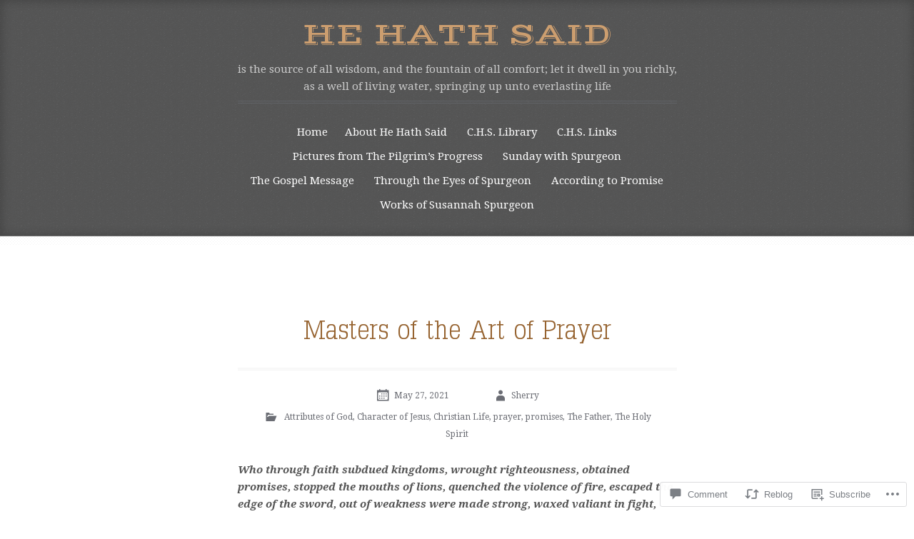

--- FILE ---
content_type: text/html; charset=UTF-8
request_url: https://hehathsaid.com/2021/05/27/masters-of-the-art-of-prayer/
body_size: 28507
content:
<!DOCTYPE html>
<html lang="en">
<head>
<meta charset="UTF-8">
<meta name="viewport" content="width=device-width, initial-scale=1">
<title>Masters of the Art of Prayer | He Hath Said </title>
<link rel="profile" href="http://gmpg.org/xfn/11">
<link rel="pingback" href="https://hehathsaid.com/xmlrpc.php">

<meta name='robots' content='max-image-preview:large' />

<!-- Async WordPress.com Remote Login -->
<script id="wpcom_remote_login_js">
var wpcom_remote_login_extra_auth = '';
function wpcom_remote_login_remove_dom_node_id( element_id ) {
	var dom_node = document.getElementById( element_id );
	if ( dom_node ) { dom_node.parentNode.removeChild( dom_node ); }
}
function wpcom_remote_login_remove_dom_node_classes( class_name ) {
	var dom_nodes = document.querySelectorAll( '.' + class_name );
	for ( var i = 0; i < dom_nodes.length; i++ ) {
		dom_nodes[ i ].parentNode.removeChild( dom_nodes[ i ] );
	}
}
function wpcom_remote_login_final_cleanup() {
	wpcom_remote_login_remove_dom_node_classes( "wpcom_remote_login_msg" );
	wpcom_remote_login_remove_dom_node_id( "wpcom_remote_login_key" );
	wpcom_remote_login_remove_dom_node_id( "wpcom_remote_login_validate" );
	wpcom_remote_login_remove_dom_node_id( "wpcom_remote_login_js" );
	wpcom_remote_login_remove_dom_node_id( "wpcom_request_access_iframe" );
	wpcom_remote_login_remove_dom_node_id( "wpcom_request_access_styles" );
}

// Watch for messages back from the remote login
window.addEventListener( "message", function( e ) {
	if ( e.origin === "https://r-login.wordpress.com" ) {
		var data = {};
		try {
			data = JSON.parse( e.data );
		} catch( e ) {
			wpcom_remote_login_final_cleanup();
			return;
		}

		if ( data.msg === 'LOGIN' ) {
			// Clean up the login check iframe
			wpcom_remote_login_remove_dom_node_id( "wpcom_remote_login_key" );

			var id_regex = new RegExp( /^[0-9]+$/ );
			var token_regex = new RegExp( /^.*|.*|.*$/ );
			if (
				token_regex.test( data.token )
				&& id_regex.test( data.wpcomid )
			) {
				// We have everything we need to ask for a login
				var script = document.createElement( "script" );
				script.setAttribute( "id", "wpcom_remote_login_validate" );
				script.src = '/remote-login.php?wpcom_remote_login=validate'
					+ '&wpcomid=' + data.wpcomid
					+ '&token=' + encodeURIComponent( data.token )
					+ '&host=' + window.location.protocol
					+ '//' + window.location.hostname
					+ '&postid=26586'
					+ '&is_singular=1';
				document.body.appendChild( script );
			}

			return;
		}

		// Safari ITP, not logged in, so redirect
		if ( data.msg === 'LOGIN-REDIRECT' ) {
			window.location = 'https://wordpress.com/log-in?redirect_to=' + window.location.href;
			return;
		}

		// Safari ITP, storage access failed, remove the request
		if ( data.msg === 'LOGIN-REMOVE' ) {
			var css_zap = 'html { -webkit-transition: margin-top 1s; transition: margin-top 1s; } /* 9001 */ html { margin-top: 0 !important; } * html body { margin-top: 0 !important; } @media screen and ( max-width: 782px ) { html { margin-top: 0 !important; } * html body { margin-top: 0 !important; } }';
			var style_zap = document.createElement( 'style' );
			style_zap.type = 'text/css';
			style_zap.appendChild( document.createTextNode( css_zap ) );
			document.body.appendChild( style_zap );

			var e = document.getElementById( 'wpcom_request_access_iframe' );
			e.parentNode.removeChild( e );

			document.cookie = 'wordpress_com_login_access=denied; path=/; max-age=31536000';

			return;
		}

		// Safari ITP
		if ( data.msg === 'REQUEST_ACCESS' ) {
			console.log( 'request access: safari' );

			// Check ITP iframe enable/disable knob
			if ( wpcom_remote_login_extra_auth !== 'safari_itp_iframe' ) {
				return;
			}

			// If we are in a "private window" there is no ITP.
			var private_window = false;
			try {
				var opendb = window.openDatabase( null, null, null, null );
			} catch( e ) {
				private_window = true;
			}

			if ( private_window ) {
				console.log( 'private window' );
				return;
			}

			var iframe = document.createElement( 'iframe' );
			iframe.id = 'wpcom_request_access_iframe';
			iframe.setAttribute( 'scrolling', 'no' );
			iframe.setAttribute( 'sandbox', 'allow-storage-access-by-user-activation allow-scripts allow-same-origin allow-top-navigation-by-user-activation' );
			iframe.src = 'https://r-login.wordpress.com/remote-login.php?wpcom_remote_login=request_access&origin=' + encodeURIComponent( data.origin ) + '&wpcomid=' + encodeURIComponent( data.wpcomid );

			var css = 'html { -webkit-transition: margin-top 1s; transition: margin-top 1s; } /* 9001 */ html { margin-top: 46px !important; } * html body { margin-top: 46px !important; } @media screen and ( max-width: 660px ) { html { margin-top: 71px !important; } * html body { margin-top: 71px !important; } #wpcom_request_access_iframe { display: block; height: 71px !important; } } #wpcom_request_access_iframe { border: 0px; height: 46px; position: fixed; top: 0; left: 0; width: 100%; min-width: 100%; z-index: 99999; background: #23282d; } ';

			var style = document.createElement( 'style' );
			style.type = 'text/css';
			style.id = 'wpcom_request_access_styles';
			style.appendChild( document.createTextNode( css ) );
			document.body.appendChild( style );

			document.body.appendChild( iframe );
		}

		if ( data.msg === 'DONE' ) {
			wpcom_remote_login_final_cleanup();
		}
	}
}, false );

// Inject the remote login iframe after the page has had a chance to load
// more critical resources
window.addEventListener( "DOMContentLoaded", function( e ) {
	var iframe = document.createElement( "iframe" );
	iframe.style.display = "none";
	iframe.setAttribute( "scrolling", "no" );
	iframe.setAttribute( "id", "wpcom_remote_login_key" );
	iframe.src = "https://r-login.wordpress.com/remote-login.php"
		+ "?wpcom_remote_login=key"
		+ "&origin=aHR0cHM6Ly9oZWhhdGhzYWlkLmNvbQ%3D%3D"
		+ "&wpcomid=20623774"
		+ "&time=" + Math.floor( Date.now() / 1000 );
	document.body.appendChild( iframe );
}, false );
</script>
<link rel='dns-prefetch' href='//s0.wp.com' />
<link rel='dns-prefetch' href='//widgets.wp.com' />
<link rel='dns-prefetch' href='//wordpress.com' />
<link rel='dns-prefetch' href='//fonts-api.wp.com' />
<link rel="alternate" type="application/rss+xml" title="He Hath Said  &raquo; Feed" href="https://hehathsaid.com/feed/" />
<link rel="alternate" type="application/rss+xml" title="He Hath Said  &raquo; Comments Feed" href="https://hehathsaid.com/comments/feed/" />
<link rel="alternate" type="application/rss+xml" title="He Hath Said  &raquo; Masters of the Art of&nbsp;Prayer Comments Feed" href="https://hehathsaid.com/2021/05/27/masters-of-the-art-of-prayer/feed/" />
	<script type="text/javascript">
		/* <![CDATA[ */
		function addLoadEvent(func) {
			var oldonload = window.onload;
			if (typeof window.onload != 'function') {
				window.onload = func;
			} else {
				window.onload = function () {
					oldonload();
					func();
				}
			}
		}
		/* ]]> */
	</script>
	<link crossorigin='anonymous' rel='stylesheet' id='all-css-0-1' href='/_static/??-eJxtzEkKgDAQRNELGZs4EDfiWUJsxMzYHby+RARB3BQ8KD6cWZgUGSNDKCL7su2RwCJnbdxjCCnVWYtHggO9ZlxFTsQftYaogf+k3x2+4Vv1voRZqrHvpkHJwV5glDTa&cssminify=yes' type='text/css' media='all' />
<style id='wp-emoji-styles-inline-css'>

	img.wp-smiley, img.emoji {
		display: inline !important;
		border: none !important;
		box-shadow: none !important;
		height: 1em !important;
		width: 1em !important;
		margin: 0 0.07em !important;
		vertical-align: -0.1em !important;
		background: none !important;
		padding: 0 !important;
	}
/*# sourceURL=wp-emoji-styles-inline-css */
</style>
<link crossorigin='anonymous' rel='stylesheet' id='all-css-2-1' href='/wp-content/plugins/gutenberg-core/v22.2.0/build/styles/block-library/style.css?m=1764855221i&cssminify=yes' type='text/css' media='all' />
<style id='wp-block-library-inline-css'>
.has-text-align-justify {
	text-align:justify;
}
.has-text-align-justify{text-align:justify;}

/*# sourceURL=wp-block-library-inline-css */
</style><style id='wp-block-paragraph-inline-css'>
.is-small-text{font-size:.875em}.is-regular-text{font-size:1em}.is-large-text{font-size:2.25em}.is-larger-text{font-size:3em}.has-drop-cap:not(:focus):first-letter{float:left;font-size:8.4em;font-style:normal;font-weight:100;line-height:.68;margin:.05em .1em 0 0;text-transform:uppercase}body.rtl .has-drop-cap:not(:focus):first-letter{float:none;margin-left:.1em}p.has-drop-cap.has-background{overflow:hidden}:root :where(p.has-background){padding:1.25em 2.375em}:where(p.has-text-color:not(.has-link-color)) a{color:inherit}p.has-text-align-left[style*="writing-mode:vertical-lr"],p.has-text-align-right[style*="writing-mode:vertical-rl"]{rotate:180deg}
/*# sourceURL=/wp-content/plugins/gutenberg-core/v22.2.0/build/styles/block-library/paragraph/style.css */
</style>
<style id='global-styles-inline-css'>
:root{--wp--preset--aspect-ratio--square: 1;--wp--preset--aspect-ratio--4-3: 4/3;--wp--preset--aspect-ratio--3-4: 3/4;--wp--preset--aspect-ratio--3-2: 3/2;--wp--preset--aspect-ratio--2-3: 2/3;--wp--preset--aspect-ratio--16-9: 16/9;--wp--preset--aspect-ratio--9-16: 9/16;--wp--preset--color--black: #000000;--wp--preset--color--cyan-bluish-gray: #abb8c3;--wp--preset--color--white: #ffffff;--wp--preset--color--pale-pink: #f78da7;--wp--preset--color--vivid-red: #cf2e2e;--wp--preset--color--luminous-vivid-orange: #ff6900;--wp--preset--color--luminous-vivid-amber: #fcb900;--wp--preset--color--light-green-cyan: #7bdcb5;--wp--preset--color--vivid-green-cyan: #00d084;--wp--preset--color--pale-cyan-blue: #8ed1fc;--wp--preset--color--vivid-cyan-blue: #0693e3;--wp--preset--color--vivid-purple: #9b51e0;--wp--preset--gradient--vivid-cyan-blue-to-vivid-purple: linear-gradient(135deg,rgb(6,147,227) 0%,rgb(155,81,224) 100%);--wp--preset--gradient--light-green-cyan-to-vivid-green-cyan: linear-gradient(135deg,rgb(122,220,180) 0%,rgb(0,208,130) 100%);--wp--preset--gradient--luminous-vivid-amber-to-luminous-vivid-orange: linear-gradient(135deg,rgb(252,185,0) 0%,rgb(255,105,0) 100%);--wp--preset--gradient--luminous-vivid-orange-to-vivid-red: linear-gradient(135deg,rgb(255,105,0) 0%,rgb(207,46,46) 100%);--wp--preset--gradient--very-light-gray-to-cyan-bluish-gray: linear-gradient(135deg,rgb(238,238,238) 0%,rgb(169,184,195) 100%);--wp--preset--gradient--cool-to-warm-spectrum: linear-gradient(135deg,rgb(74,234,220) 0%,rgb(151,120,209) 20%,rgb(207,42,186) 40%,rgb(238,44,130) 60%,rgb(251,105,98) 80%,rgb(254,248,76) 100%);--wp--preset--gradient--blush-light-purple: linear-gradient(135deg,rgb(255,206,236) 0%,rgb(152,150,240) 100%);--wp--preset--gradient--blush-bordeaux: linear-gradient(135deg,rgb(254,205,165) 0%,rgb(254,45,45) 50%,rgb(107,0,62) 100%);--wp--preset--gradient--luminous-dusk: linear-gradient(135deg,rgb(255,203,112) 0%,rgb(199,81,192) 50%,rgb(65,88,208) 100%);--wp--preset--gradient--pale-ocean: linear-gradient(135deg,rgb(255,245,203) 0%,rgb(182,227,212) 50%,rgb(51,167,181) 100%);--wp--preset--gradient--electric-grass: linear-gradient(135deg,rgb(202,248,128) 0%,rgb(113,206,126) 100%);--wp--preset--gradient--midnight: linear-gradient(135deg,rgb(2,3,129) 0%,rgb(40,116,252) 100%);--wp--preset--font-size--small: 13px;--wp--preset--font-size--medium: 20px;--wp--preset--font-size--large: 36px;--wp--preset--font-size--x-large: 42px;--wp--preset--font-family--albert-sans: 'Albert Sans', sans-serif;--wp--preset--font-family--alegreya: Alegreya, serif;--wp--preset--font-family--arvo: Arvo, serif;--wp--preset--font-family--bodoni-moda: 'Bodoni Moda', serif;--wp--preset--font-family--bricolage-grotesque: 'Bricolage Grotesque', sans-serif;--wp--preset--font-family--cabin: Cabin, sans-serif;--wp--preset--font-family--chivo: Chivo, sans-serif;--wp--preset--font-family--commissioner: Commissioner, sans-serif;--wp--preset--font-family--cormorant: Cormorant, serif;--wp--preset--font-family--courier-prime: 'Courier Prime', monospace;--wp--preset--font-family--crimson-pro: 'Crimson Pro', serif;--wp--preset--font-family--dm-mono: 'DM Mono', monospace;--wp--preset--font-family--dm-sans: 'DM Sans', sans-serif;--wp--preset--font-family--dm-serif-display: 'DM Serif Display', serif;--wp--preset--font-family--domine: Domine, serif;--wp--preset--font-family--eb-garamond: 'EB Garamond', serif;--wp--preset--font-family--epilogue: Epilogue, sans-serif;--wp--preset--font-family--fahkwang: Fahkwang, sans-serif;--wp--preset--font-family--figtree: Figtree, sans-serif;--wp--preset--font-family--fira-sans: 'Fira Sans', sans-serif;--wp--preset--font-family--fjalla-one: 'Fjalla One', sans-serif;--wp--preset--font-family--fraunces: Fraunces, serif;--wp--preset--font-family--gabarito: Gabarito, system-ui;--wp--preset--font-family--ibm-plex-mono: 'IBM Plex Mono', monospace;--wp--preset--font-family--ibm-plex-sans: 'IBM Plex Sans', sans-serif;--wp--preset--font-family--ibarra-real-nova: 'Ibarra Real Nova', serif;--wp--preset--font-family--instrument-serif: 'Instrument Serif', serif;--wp--preset--font-family--inter: Inter, sans-serif;--wp--preset--font-family--josefin-sans: 'Josefin Sans', sans-serif;--wp--preset--font-family--jost: Jost, sans-serif;--wp--preset--font-family--libre-baskerville: 'Libre Baskerville', serif;--wp--preset--font-family--libre-franklin: 'Libre Franklin', sans-serif;--wp--preset--font-family--literata: Literata, serif;--wp--preset--font-family--lora: Lora, serif;--wp--preset--font-family--merriweather: Merriweather, serif;--wp--preset--font-family--montserrat: Montserrat, sans-serif;--wp--preset--font-family--newsreader: Newsreader, serif;--wp--preset--font-family--noto-sans-mono: 'Noto Sans Mono', sans-serif;--wp--preset--font-family--nunito: Nunito, sans-serif;--wp--preset--font-family--open-sans: 'Open Sans', sans-serif;--wp--preset--font-family--overpass: Overpass, sans-serif;--wp--preset--font-family--pt-serif: 'PT Serif', serif;--wp--preset--font-family--petrona: Petrona, serif;--wp--preset--font-family--piazzolla: Piazzolla, serif;--wp--preset--font-family--playfair-display: 'Playfair Display', serif;--wp--preset--font-family--plus-jakarta-sans: 'Plus Jakarta Sans', sans-serif;--wp--preset--font-family--poppins: Poppins, sans-serif;--wp--preset--font-family--raleway: Raleway, sans-serif;--wp--preset--font-family--roboto: Roboto, sans-serif;--wp--preset--font-family--roboto-slab: 'Roboto Slab', serif;--wp--preset--font-family--rubik: Rubik, sans-serif;--wp--preset--font-family--rufina: Rufina, serif;--wp--preset--font-family--sora: Sora, sans-serif;--wp--preset--font-family--source-sans-3: 'Source Sans 3', sans-serif;--wp--preset--font-family--source-serif-4: 'Source Serif 4', serif;--wp--preset--font-family--space-mono: 'Space Mono', monospace;--wp--preset--font-family--syne: Syne, sans-serif;--wp--preset--font-family--texturina: Texturina, serif;--wp--preset--font-family--urbanist: Urbanist, sans-serif;--wp--preset--font-family--work-sans: 'Work Sans', sans-serif;--wp--preset--spacing--20: 0.44rem;--wp--preset--spacing--30: 0.67rem;--wp--preset--spacing--40: 1rem;--wp--preset--spacing--50: 1.5rem;--wp--preset--spacing--60: 2.25rem;--wp--preset--spacing--70: 3.38rem;--wp--preset--spacing--80: 5.06rem;--wp--preset--shadow--natural: 6px 6px 9px rgba(0, 0, 0, 0.2);--wp--preset--shadow--deep: 12px 12px 50px rgba(0, 0, 0, 0.4);--wp--preset--shadow--sharp: 6px 6px 0px rgba(0, 0, 0, 0.2);--wp--preset--shadow--outlined: 6px 6px 0px -3px rgb(255, 255, 255), 6px 6px rgb(0, 0, 0);--wp--preset--shadow--crisp: 6px 6px 0px rgb(0, 0, 0);}:where(.is-layout-flex){gap: 0.5em;}:where(.is-layout-grid){gap: 0.5em;}body .is-layout-flex{display: flex;}.is-layout-flex{flex-wrap: wrap;align-items: center;}.is-layout-flex > :is(*, div){margin: 0;}body .is-layout-grid{display: grid;}.is-layout-grid > :is(*, div){margin: 0;}:where(.wp-block-columns.is-layout-flex){gap: 2em;}:where(.wp-block-columns.is-layout-grid){gap: 2em;}:where(.wp-block-post-template.is-layout-flex){gap: 1.25em;}:where(.wp-block-post-template.is-layout-grid){gap: 1.25em;}.has-black-color{color: var(--wp--preset--color--black) !important;}.has-cyan-bluish-gray-color{color: var(--wp--preset--color--cyan-bluish-gray) !important;}.has-white-color{color: var(--wp--preset--color--white) !important;}.has-pale-pink-color{color: var(--wp--preset--color--pale-pink) !important;}.has-vivid-red-color{color: var(--wp--preset--color--vivid-red) !important;}.has-luminous-vivid-orange-color{color: var(--wp--preset--color--luminous-vivid-orange) !important;}.has-luminous-vivid-amber-color{color: var(--wp--preset--color--luminous-vivid-amber) !important;}.has-light-green-cyan-color{color: var(--wp--preset--color--light-green-cyan) !important;}.has-vivid-green-cyan-color{color: var(--wp--preset--color--vivid-green-cyan) !important;}.has-pale-cyan-blue-color{color: var(--wp--preset--color--pale-cyan-blue) !important;}.has-vivid-cyan-blue-color{color: var(--wp--preset--color--vivid-cyan-blue) !important;}.has-vivid-purple-color{color: var(--wp--preset--color--vivid-purple) !important;}.has-black-background-color{background-color: var(--wp--preset--color--black) !important;}.has-cyan-bluish-gray-background-color{background-color: var(--wp--preset--color--cyan-bluish-gray) !important;}.has-white-background-color{background-color: var(--wp--preset--color--white) !important;}.has-pale-pink-background-color{background-color: var(--wp--preset--color--pale-pink) !important;}.has-vivid-red-background-color{background-color: var(--wp--preset--color--vivid-red) !important;}.has-luminous-vivid-orange-background-color{background-color: var(--wp--preset--color--luminous-vivid-orange) !important;}.has-luminous-vivid-amber-background-color{background-color: var(--wp--preset--color--luminous-vivid-amber) !important;}.has-light-green-cyan-background-color{background-color: var(--wp--preset--color--light-green-cyan) !important;}.has-vivid-green-cyan-background-color{background-color: var(--wp--preset--color--vivid-green-cyan) !important;}.has-pale-cyan-blue-background-color{background-color: var(--wp--preset--color--pale-cyan-blue) !important;}.has-vivid-cyan-blue-background-color{background-color: var(--wp--preset--color--vivid-cyan-blue) !important;}.has-vivid-purple-background-color{background-color: var(--wp--preset--color--vivid-purple) !important;}.has-black-border-color{border-color: var(--wp--preset--color--black) !important;}.has-cyan-bluish-gray-border-color{border-color: var(--wp--preset--color--cyan-bluish-gray) !important;}.has-white-border-color{border-color: var(--wp--preset--color--white) !important;}.has-pale-pink-border-color{border-color: var(--wp--preset--color--pale-pink) !important;}.has-vivid-red-border-color{border-color: var(--wp--preset--color--vivid-red) !important;}.has-luminous-vivid-orange-border-color{border-color: var(--wp--preset--color--luminous-vivid-orange) !important;}.has-luminous-vivid-amber-border-color{border-color: var(--wp--preset--color--luminous-vivid-amber) !important;}.has-light-green-cyan-border-color{border-color: var(--wp--preset--color--light-green-cyan) !important;}.has-vivid-green-cyan-border-color{border-color: var(--wp--preset--color--vivid-green-cyan) !important;}.has-pale-cyan-blue-border-color{border-color: var(--wp--preset--color--pale-cyan-blue) !important;}.has-vivid-cyan-blue-border-color{border-color: var(--wp--preset--color--vivid-cyan-blue) !important;}.has-vivid-purple-border-color{border-color: var(--wp--preset--color--vivid-purple) !important;}.has-vivid-cyan-blue-to-vivid-purple-gradient-background{background: var(--wp--preset--gradient--vivid-cyan-blue-to-vivid-purple) !important;}.has-light-green-cyan-to-vivid-green-cyan-gradient-background{background: var(--wp--preset--gradient--light-green-cyan-to-vivid-green-cyan) !important;}.has-luminous-vivid-amber-to-luminous-vivid-orange-gradient-background{background: var(--wp--preset--gradient--luminous-vivid-amber-to-luminous-vivid-orange) !important;}.has-luminous-vivid-orange-to-vivid-red-gradient-background{background: var(--wp--preset--gradient--luminous-vivid-orange-to-vivid-red) !important;}.has-very-light-gray-to-cyan-bluish-gray-gradient-background{background: var(--wp--preset--gradient--very-light-gray-to-cyan-bluish-gray) !important;}.has-cool-to-warm-spectrum-gradient-background{background: var(--wp--preset--gradient--cool-to-warm-spectrum) !important;}.has-blush-light-purple-gradient-background{background: var(--wp--preset--gradient--blush-light-purple) !important;}.has-blush-bordeaux-gradient-background{background: var(--wp--preset--gradient--blush-bordeaux) !important;}.has-luminous-dusk-gradient-background{background: var(--wp--preset--gradient--luminous-dusk) !important;}.has-pale-ocean-gradient-background{background: var(--wp--preset--gradient--pale-ocean) !important;}.has-electric-grass-gradient-background{background: var(--wp--preset--gradient--electric-grass) !important;}.has-midnight-gradient-background{background: var(--wp--preset--gradient--midnight) !important;}.has-small-font-size{font-size: var(--wp--preset--font-size--small) !important;}.has-medium-font-size{font-size: var(--wp--preset--font-size--medium) !important;}.has-large-font-size{font-size: var(--wp--preset--font-size--large) !important;}.has-x-large-font-size{font-size: var(--wp--preset--font-size--x-large) !important;}.has-albert-sans-font-family{font-family: var(--wp--preset--font-family--albert-sans) !important;}.has-alegreya-font-family{font-family: var(--wp--preset--font-family--alegreya) !important;}.has-arvo-font-family{font-family: var(--wp--preset--font-family--arvo) !important;}.has-bodoni-moda-font-family{font-family: var(--wp--preset--font-family--bodoni-moda) !important;}.has-bricolage-grotesque-font-family{font-family: var(--wp--preset--font-family--bricolage-grotesque) !important;}.has-cabin-font-family{font-family: var(--wp--preset--font-family--cabin) !important;}.has-chivo-font-family{font-family: var(--wp--preset--font-family--chivo) !important;}.has-commissioner-font-family{font-family: var(--wp--preset--font-family--commissioner) !important;}.has-cormorant-font-family{font-family: var(--wp--preset--font-family--cormorant) !important;}.has-courier-prime-font-family{font-family: var(--wp--preset--font-family--courier-prime) !important;}.has-crimson-pro-font-family{font-family: var(--wp--preset--font-family--crimson-pro) !important;}.has-dm-mono-font-family{font-family: var(--wp--preset--font-family--dm-mono) !important;}.has-dm-sans-font-family{font-family: var(--wp--preset--font-family--dm-sans) !important;}.has-dm-serif-display-font-family{font-family: var(--wp--preset--font-family--dm-serif-display) !important;}.has-domine-font-family{font-family: var(--wp--preset--font-family--domine) !important;}.has-eb-garamond-font-family{font-family: var(--wp--preset--font-family--eb-garamond) !important;}.has-epilogue-font-family{font-family: var(--wp--preset--font-family--epilogue) !important;}.has-fahkwang-font-family{font-family: var(--wp--preset--font-family--fahkwang) !important;}.has-figtree-font-family{font-family: var(--wp--preset--font-family--figtree) !important;}.has-fira-sans-font-family{font-family: var(--wp--preset--font-family--fira-sans) !important;}.has-fjalla-one-font-family{font-family: var(--wp--preset--font-family--fjalla-one) !important;}.has-fraunces-font-family{font-family: var(--wp--preset--font-family--fraunces) !important;}.has-gabarito-font-family{font-family: var(--wp--preset--font-family--gabarito) !important;}.has-ibm-plex-mono-font-family{font-family: var(--wp--preset--font-family--ibm-plex-mono) !important;}.has-ibm-plex-sans-font-family{font-family: var(--wp--preset--font-family--ibm-plex-sans) !important;}.has-ibarra-real-nova-font-family{font-family: var(--wp--preset--font-family--ibarra-real-nova) !important;}.has-instrument-serif-font-family{font-family: var(--wp--preset--font-family--instrument-serif) !important;}.has-inter-font-family{font-family: var(--wp--preset--font-family--inter) !important;}.has-josefin-sans-font-family{font-family: var(--wp--preset--font-family--josefin-sans) !important;}.has-jost-font-family{font-family: var(--wp--preset--font-family--jost) !important;}.has-libre-baskerville-font-family{font-family: var(--wp--preset--font-family--libre-baskerville) !important;}.has-libre-franklin-font-family{font-family: var(--wp--preset--font-family--libre-franklin) !important;}.has-literata-font-family{font-family: var(--wp--preset--font-family--literata) !important;}.has-lora-font-family{font-family: var(--wp--preset--font-family--lora) !important;}.has-merriweather-font-family{font-family: var(--wp--preset--font-family--merriweather) !important;}.has-montserrat-font-family{font-family: var(--wp--preset--font-family--montserrat) !important;}.has-newsreader-font-family{font-family: var(--wp--preset--font-family--newsreader) !important;}.has-noto-sans-mono-font-family{font-family: var(--wp--preset--font-family--noto-sans-mono) !important;}.has-nunito-font-family{font-family: var(--wp--preset--font-family--nunito) !important;}.has-open-sans-font-family{font-family: var(--wp--preset--font-family--open-sans) !important;}.has-overpass-font-family{font-family: var(--wp--preset--font-family--overpass) !important;}.has-pt-serif-font-family{font-family: var(--wp--preset--font-family--pt-serif) !important;}.has-petrona-font-family{font-family: var(--wp--preset--font-family--petrona) !important;}.has-piazzolla-font-family{font-family: var(--wp--preset--font-family--piazzolla) !important;}.has-playfair-display-font-family{font-family: var(--wp--preset--font-family--playfair-display) !important;}.has-plus-jakarta-sans-font-family{font-family: var(--wp--preset--font-family--plus-jakarta-sans) !important;}.has-poppins-font-family{font-family: var(--wp--preset--font-family--poppins) !important;}.has-raleway-font-family{font-family: var(--wp--preset--font-family--raleway) !important;}.has-roboto-font-family{font-family: var(--wp--preset--font-family--roboto) !important;}.has-roboto-slab-font-family{font-family: var(--wp--preset--font-family--roboto-slab) !important;}.has-rubik-font-family{font-family: var(--wp--preset--font-family--rubik) !important;}.has-rufina-font-family{font-family: var(--wp--preset--font-family--rufina) !important;}.has-sora-font-family{font-family: var(--wp--preset--font-family--sora) !important;}.has-source-sans-3-font-family{font-family: var(--wp--preset--font-family--source-sans-3) !important;}.has-source-serif-4-font-family{font-family: var(--wp--preset--font-family--source-serif-4) !important;}.has-space-mono-font-family{font-family: var(--wp--preset--font-family--space-mono) !important;}.has-syne-font-family{font-family: var(--wp--preset--font-family--syne) !important;}.has-texturina-font-family{font-family: var(--wp--preset--font-family--texturina) !important;}.has-urbanist-font-family{font-family: var(--wp--preset--font-family--urbanist) !important;}.has-work-sans-font-family{font-family: var(--wp--preset--font-family--work-sans) !important;}
/*# sourceURL=global-styles-inline-css */
</style>

<style id='classic-theme-styles-inline-css'>
/*! This file is auto-generated */
.wp-block-button__link{color:#fff;background-color:#32373c;border-radius:9999px;box-shadow:none;text-decoration:none;padding:calc(.667em + 2px) calc(1.333em + 2px);font-size:1.125em}.wp-block-file__button{background:#32373c;color:#fff;text-decoration:none}
/*# sourceURL=/wp-includes/css/classic-themes.min.css */
</style>
<link crossorigin='anonymous' rel='stylesheet' id='all-css-4-1' href='/_static/??-eJx9j9tuAjEMRH+oXne5tPSh4lNQLhYNxEkUO0v792SFgKqV9iVKxnNmHLwUcDkpJcUS2zEkQZdtzO4suBrG3TCCBC6RoNI0bNAH0YcDRH8iDU7kBX8FcYNnVqWuczE6O5h8MBSJu20JuwR/JO243O+g9L2MlF4D1pZKItBPDo1Bv3qXLHEn0mLcGbp0i7gNkHNO9+FhouRzRdM0s1EN7h+GUh3aFqLHiart1V2cvyl/3/Mye/4c399269fN9mN1ugLUAZGN&cssminify=yes' type='text/css' media='all' />
<link rel='stylesheet' id='verbum-gutenberg-css-css' href='https://widgets.wp.com/verbum-block-editor/block-editor.css?ver=1738686361' media='all' />
<link crossorigin='anonymous' rel='stylesheet' id='all-css-6-1' href='/_static/??-eJxtjV0KwkAMhC/kGqqV+iIeRXQJddvND26W0tsbqUhR32a+SWZg0hCFDdmAatBc+8QFohA5CjmN6K58ka2TDSRgseTf5SOWYNVpdyRv0HoDm1Wg2Jzx52q1PKDpNY5vDyTCcEkcoUfGx7L2V75Kz3RqusN+d2y7ph2eEAVSJQ==&cssminify=yes' type='text/css' media='all' />
<link rel='stylesheet' id='typo-vast-shadow-css' href='https://fonts-api.wp.com/css?family=Vast+Shadow&#038;ver=6.9-RC2-61304' media='all' />
<link rel='stylesheet' id='typo-droid-serif-css' href='https://fonts-api.wp.com/css?family=Droid+Serif%3A400%2C700%2C400italic%2C700italic&#038;ver=6.9-RC2-61304' media='all' />
<link crossorigin='anonymous' rel='stylesheet' id='all-css-10-1' href='/_static/??-eJx9i0EKwkAMAD9kDIUV9SC+pV3iupJNQpOl9Pett3rxNgMzuBhklSAJjDc1crQ+YaymWCWjx8oEi2Vt5+x+wkPfOhj3UsVxpom17Fhwrw76byqkwJrHqCo/Ai8e6/xdn+0xpMs9pdt1SJ8NQhY/zQ==&cssminify=yes' type='text/css' media='all' />
<link crossorigin='anonymous' rel='stylesheet' id='print-css-11-1' href='/wp-content/mu-plugins/global-print/global-print.css?m=1465851035i&cssminify=yes' type='text/css' media='print' />
<style id='jetpack-global-styles-frontend-style-inline-css'>
:root { --font-headings: unset; --font-base: unset; --font-headings-default: -apple-system,BlinkMacSystemFont,"Segoe UI",Roboto,Oxygen-Sans,Ubuntu,Cantarell,"Helvetica Neue",sans-serif; --font-base-default: -apple-system,BlinkMacSystemFont,"Segoe UI",Roboto,Oxygen-Sans,Ubuntu,Cantarell,"Helvetica Neue",sans-serif;}
/*# sourceURL=jetpack-global-styles-frontend-style-inline-css */
</style>
<link crossorigin='anonymous' rel='stylesheet' id='all-css-14-1' href='/_static/??-eJyNjcEKwjAQRH/IuFRT6kX8FNkmS5K6yQY3Qfx7bfEiXrwM82B4A49qnJRGpUHupnIPqSgs1Cq624chi6zhO5OCRryTR++fW00l7J3qDv43XVNxoOISsmEJol/wY2uR8vs3WggsM/I6uOTzMI3Hw8lOg11eUT1JKA==&cssminify=yes' type='text/css' media='all' />
<script type="text/javascript" id="jetpack_related-posts-js-extra">
/* <![CDATA[ */
var related_posts_js_options = {"post_heading":"h4"};
//# sourceURL=jetpack_related-posts-js-extra
/* ]]> */
</script>
<script type="text/javascript" id="wpcom-actionbar-placeholder-js-extra">
/* <![CDATA[ */
var actionbardata = {"siteID":"20623774","postID":"26586","siteURL":"https://hehathsaid.com","xhrURL":"https://hehathsaid.com/wp-admin/admin-ajax.php","nonce":"2a7f83fc7a","isLoggedIn":"","statusMessage":"","subsEmailDefault":"instantly","proxyScriptUrl":"https://s0.wp.com/wp-content/js/wpcom-proxy-request.js?m=1513050504i&amp;ver=20211021","shortlink":"https://wp.me/p1oxbw-6UO","i18n":{"followedText":"New posts from this site will now appear in your \u003Ca href=\"https://wordpress.com/reader\"\u003EReader\u003C/a\u003E","foldBar":"Collapse this bar","unfoldBar":"Expand this bar","shortLinkCopied":"Shortlink copied to clipboard."}};
//# sourceURL=wpcom-actionbar-placeholder-js-extra
/* ]]> */
</script>
<script type="text/javascript" id="jetpack-mu-wpcom-settings-js-before">
/* <![CDATA[ */
var JETPACK_MU_WPCOM_SETTINGS = {"assetsUrl":"https://s0.wp.com/wp-content/mu-plugins/jetpack-mu-wpcom-plugin/moon/jetpack_vendor/automattic/jetpack-mu-wpcom/src/build/"};
//# sourceURL=jetpack-mu-wpcom-settings-js-before
/* ]]> */
</script>
<script crossorigin='anonymous' type='text/javascript'  src='/_static/??/wp-content/mu-plugins/jetpack-plugin/moon/_inc/build/related-posts/related-posts.min.js,/wp-content/js/rlt-proxy.js?m=1755006225j'></script>
<script type="text/javascript" id="rlt-proxy-js-after">
/* <![CDATA[ */
	rltInitialize( {"token":null,"iframeOrigins":["https:\/\/widgets.wp.com"]} );
//# sourceURL=rlt-proxy-js-after
/* ]]> */
</script>
<link rel="EditURI" type="application/rsd+xml" title="RSD" href="https://hehathsaid.wordpress.com/xmlrpc.php?rsd" />
<meta name="generator" content="WordPress.com" />
<link rel="canonical" href="https://hehathsaid.com/2021/05/27/masters-of-the-art-of-prayer/" />
<link rel='shortlink' href='https://wp.me/p1oxbw-6UO' />
<link rel="alternate" type="application/json+oembed" href="https://public-api.wordpress.com/oembed/?format=json&amp;url=https%3A%2F%2Fhehathsaid.com%2F2021%2F05%2F27%2Fmasters-of-the-art-of-prayer%2F&amp;for=wpcom-auto-discovery" /><link rel="alternate" type="application/xml+oembed" href="https://public-api.wordpress.com/oembed/?format=xml&amp;url=https%3A%2F%2Fhehathsaid.com%2F2021%2F05%2F27%2Fmasters-of-the-art-of-prayer%2F&amp;for=wpcom-auto-discovery" />
<!-- Jetpack Open Graph Tags -->
<meta property="og:type" content="article" />
<meta property="og:title" content="Masters of the Art of Prayer" />
<meta property="og:url" content="https://hehathsaid.com/2021/05/27/masters-of-the-art-of-prayer/" />
<meta property="og:description" content="Who through faith subdued kingdoms, wrought righteousness, obtained promises, stopped the mouths of lions, quenched the violence of fire, escaped the edge of the sword, out of weakness were made st…" />
<meta property="article:published_time" content="2021-05-27T06:00:00+00:00" />
<meta property="article:modified_time" content="2021-05-27T13:51:35+00:00" />
<meta property="og:site_name" content="He Hath Said " />
<meta property="og:image" content="https://hehathsaid.com/wp-content/uploads/2019/04/cropped-cropped-maxresdefault.jpg?w=200" />
<meta property="og:image:width" content="200" />
<meta property="og:image:height" content="200" />
<meta property="og:image:alt" content="" />
<meta property="og:locale" content="en_US" />
<meta property="article:publisher" content="https://www.facebook.com/WordPresscom" />
<meta name="twitter:text:title" content="Masters of the Art of&nbsp;Prayer" />
<meta name="twitter:image" content="https://hehathsaid.com/wp-content/uploads/2019/04/cropped-cropped-maxresdefault.jpg?w=240" />
<meta name="twitter:card" content="summary" />

<!-- End Jetpack Open Graph Tags -->
<link rel='openid.server' href='https://hehathsaid.com/?openidserver=1' />
<link rel='openid.delegate' href='https://hehathsaid.com/' />
<link rel="search" type="application/opensearchdescription+xml" href="https://hehathsaid.com/osd.xml" title="He Hath Said " />
<link rel="search" type="application/opensearchdescription+xml" href="https://s1.wp.com/opensearch.xml" title="WordPress.com" />
<meta name="theme-color" content="#ffffff" />
<style type="text/css">.recentcomments a{display:inline !important;padding:0 !important;margin:0 !important;}</style>		<style type="text/css">
			.recentcomments a {
				display: inline !important;
				padding: 0 !important;
				margin: 0 !important;
			}

			table.recentcommentsavatartop img.avatar, table.recentcommentsavatarend img.avatar {
				border: 0px;
				margin: 0;
			}

			table.recentcommentsavatartop a, table.recentcommentsavatarend a {
				border: 0px !important;
				background-color: transparent !important;
			}

			td.recentcommentsavatarend, td.recentcommentsavatartop {
				padding: 0px 0px 1px 0px;
				margin: 0px;
			}

			td.recentcommentstextend {
				border: none !important;
				padding: 0px 0px 2px 10px;
			}

			.rtl td.recentcommentstextend {
				padding: 0px 10px 2px 0px;
			}

			td.recentcommentstexttop {
				border: none;
				padding: 0px 0px 0px 10px;
			}

			.rtl td.recentcommentstexttop {
				padding: 0px 10px 0px 0px;
			}
		</style>
		<meta name="description" content="Who through faith subdued kingdoms, wrought righteousness, obtained promises, stopped the mouths of lions, quenched the violence of fire, escaped the edge of the sword, out of weakness were made strong, waxed valiant in fight, turned to flight the armies of the aliens. - 11:33,34 Can you pray, my brother? If you know how to&hellip;" />
<style type="text/css" id="custom-background-css">
body.custom-background { background-color: #ffffff; }
</style>
	<style type="text/css" id="custom-colors-css">	.site-content:before,
	.site-content:after,
	.hentry-wrapper:before {
		opacity: 0.35;
	}
	.format-audio .entry-content:before,
	.format-audio .entry-content:after {
		background-image: none;
	}
	.entry-title a:hover,
	.entry-title a:focus {
		text-shadow: none;
	}
.format-link .post-link a,.format-link .entry-content a:visited { color: #0C0C0C;}
[class*="navigation"] .nav-previous a,[class*="navigation"] .nav-next a { color: #0C0C0C;}
.comment-reply-link { color: #0C0C0C;}
#infinite-handle span { color: #0C0C0C;}
.page-title:after { border-color: #ffffff;}
.page-title:after { border-color: rgba( 255, 255, 255, 0.3 );}
.entry-title,.wp-caption { border-color: #dfdfdf;}
.entry-title,.wp-caption { border-color: rgba( 223, 223, 223, 0.3 );}
body { color: #555555;}
.entry-title a:hover, .entry-title a:focus { color: #6D6D6D;}
blockquote { color: #6D6D6D;}
.entry-meta,.entry-meta a,.entry-meta a:visited { color: #6B6D74;}
.format-audio .entry-content { color: #6D6D6D;}
blockquote,th,td { border-color: #e4e3e3;}
blockquote,th,td { border-color: rgba( 228, 227, 227, 0.3 );}
.error404 .widget-title,.error404 .widgettitle { border-color: #e4e3e3;}
.error404 .widget-title,.error404 .widgettitle { border-color: rgba( 228, 227, 227, 0.5 );}
#respond h3 { border-color: #e4e3e3;}
#respond h3 { border-color: rgba( 228, 227, 227, 0.3 );}
.page-title { border-color: #dddddd;}
.page-title { border-color: rgba( 221, 221, 221, 0.3 );}
.format-image .entry-content img { border-color: #dddddd;}
.format-image .entry-content img { border-color: rgba( 221, 221, 221, 0.3 );}
body { background-color: #ffffff;}
.site-footer a:focus,.site-footer a:hover { color: #FFFFFF;}
h1,h2,h3,h4,h5,h6,#respond h3 { color: #966330;}
.entry-title a,.entry-title a:visited { color: #966330;}
#infinite-footer .blog-credits,#infinite-footer .blog-credits a,#infinite-footer .blog-credits a:hover,#infinite-footer .blog-credits a:focus,#infinite-footer .blog-info a,#infinite-footer .blog-info a:hover,#infinite-footer .blog-info a:focus { color: #966330;}
.format-link .post-link a { background-color: #ae753b;}
[class*="navigation"] .nav-previous a,[class*="navigation"] .nav-next a { background-color: #ae753b;}
.comment-reply-link { background-color: #ae753b;}
#infinite-handle span { background-color: #ae753b;}
.site-title, .site-title a, .site-title a:visited { color: #CC9E6F;}
a,a:visited { color: #697060;}
</style>
<link rel="icon" href="https://hehathsaid.com/wp-content/uploads/2019/04/cropped-cropped-maxresdefault.jpg?w=32" sizes="32x32" />
<link rel="icon" href="https://hehathsaid.com/wp-content/uploads/2019/04/cropped-cropped-maxresdefault.jpg?w=192" sizes="192x192" />
<link rel="apple-touch-icon" href="https://hehathsaid.com/wp-content/uploads/2019/04/cropped-cropped-maxresdefault.jpg?w=180" />
<meta name="msapplication-TileImage" content="https://hehathsaid.com/wp-content/uploads/2019/04/cropped-cropped-maxresdefault.jpg?w=270" />
<link crossorigin='anonymous' rel='stylesheet' id='all-css-0-3' href='/_static/??-eJyNjEEKwkAMAD/kNtSixYP4FLG7oaTuJsEklP7eCl68eZuBYWDVlIUd2aFF0hozscGCro/8/Do0EYY7cYYpqBawmCy/SJ1kj3+sa8RdNjvA/+cmJSoarFRmdAMXTSq2k/lW8bO7tWs/nobLeB764/IGEs9EfQ==&cssminify=yes' type='text/css' media='all' />
</head>

<body class="wp-singular post-template-default single single-post postid-26586 single-format-standard custom-background wp-theme-pubtypo customizer-styles-applied jetpack-reblog-enabled custom-colors">
<div id="page" class="hfeed site">
		<header id="masthead" class="site-header" role="banner">
				<div class="site-branding">
			<h1 class="site-title"><a href="https://hehathsaid.com/" rel="home">He Hath Said </a></h1>
			<h2 class="site-description">is the source of all wisdom, and the fountain of all comfort; let it dwell in you richly, as a well of living water, springing up unto everlasting life</h2>
		</div>

		<nav id="site-navigation" class="main-navigation" role="navigation">
			<h1 class="menu-toggle">Menu</h1>
			<a class="skip-link screen-reader-text" href="#content">Skip to content</a>

			
				<div class="menu"><ul>
<li ><a href="https://hehathsaid.com/">Home</a></li><li class="page_item page-item-1115"><a href="https://hehathsaid.com/contactinfo/">About He Hath Said</a></li>
<li class="page_item page-item-5947"><a href="https://hehathsaid.com/chs-library/">C.H.S. Library</a></li>
<li class="page_item page-item-1092"><a href="https://hehathsaid.com/c-h-s-links/">C.H.S. Links</a></li>
<li class="page_item page-item-3802 page_item_has_children"><a href="https://hehathsaid.com/pictures-from-pilgrims-progress/">Pictures from The Pilgrim&#8217;s Progress</a>
<ul class='children'>
	<li class="page_item page-item-3805"><a href="https://hehathsaid.com/pictures-from-pilgrims-progress/pliable-sets-out-with-christian/">1-Pliable Sets Out With Christian</a></li>
	<li class="page_item page-item-3807"><a href="https://hehathsaid.com/pictures-from-pilgrims-progress/pliable-sets-out-with-christian-contd/">2-Pliable Sets Out With Christian, cont&#8217;d</a></li>
	<li class="page_item page-item-3809"><a href="https://hehathsaid.com/pictures-from-pilgrims-progress/formalist-and-hypocrisy/">3-Formalist and Hypocrisy</a></li>
	<li class="page_item page-item-3811"><a href="https://hehathsaid.com/pictures-from-pilgrims-progress/what-faithful-met-within-the-way/">4-What Faithful Met Within the Way</a></li>
	<li class="page_item page-item-3818"><a href="https://hehathsaid.com/pictures-from-pilgrims-progress/5-how-mr-fearing-fared/">5-How Mr. Fearing Fared</a></li>
	<li class="page_item page-item-6335"><a href="https://hehathsaid.com/pictures-from-pilgrims-progress/christines-journey/">Christiana</a></li>
</ul>
</li>
<li class="page_item page-item-36794"><a href="https://hehathsaid.com/sunday-with-spurgeon/">Sunday with Spurgeon</a></li>
<li class="page_item page-item-1247"><a href="https://hehathsaid.com/the-good-news-2/">The Gospel Message</a></li>
<li class="page_item page-item-23785"><a href="https://hehathsaid.com/through-the-eyes-of-spurgeon/">Through the Eyes of Spurgeon</a></li>
<li class="page_item page-item-16346"><a href="https://hehathsaid.com/according-to-promise/">According to Promise</a></li>
<li class="page_item page-item-6697"><a href="https://hehathsaid.com/works-of-susannah-spurgeon/">Works of Susannah Spurgeon</a></li>
</ul></div>

			
		</nav><!-- #site-navigation -->
	</header><!-- #masthead -->

	<div id="content" class="site-content">

	<div id="primary" class="content-area">
		<main id="main" class="site-main" role="main">

		
			<div class="hentry-wrapper">
	<article id="post-26586" class="post-26586 post type-post status-publish format-standard hentry category-attributes-of-god category-character-of-jesus category-christian-life category-prayer category-promises category-the-father category-the-holy-spirit">
		<header class="entry-header">
							<h1 class="entry-title">Masters of the Art of&nbsp;Prayer</h1>			
			<div class="entry-meta">
				<span class="posted-on"><a href="https://hehathsaid.com/2021/05/27/masters-of-the-art-of-prayer/" rel="bookmark"><time class="entry-date published" datetime="2021-05-27T01:00:00-05:00">May 27, 2021</time><time class="updated" datetime="2021-05-27T08:51:35-05:00">May 27, 2021</time></a></span><span class="byline"><span class="author vcard"><a class="url fn n" href="https://hehathsaid.com/author/auntdeedee/">Sherry</a></span></span>												<span class="cat-links">
					<a href="https://hehathsaid.com/category/attributes-of-god/" rel="category tag">Attributes of God</a>, <a href="https://hehathsaid.com/category/character-of-jesus/" rel="category tag">Character of Jesus</a>, <a href="https://hehathsaid.com/category/christian-life/" rel="category tag">Christian Life</a>, <a href="https://hehathsaid.com/category/prayer/" rel="category tag">prayer</a>, <a href="https://hehathsaid.com/category/promises/" rel="category tag">promises</a>, <a href="https://hehathsaid.com/category/the-father/" rel="category tag">The Father</a>, <a href="https://hehathsaid.com/category/the-holy-spirit/" rel="category tag">The Holy Spirit</a>				</span>
				
				
			</div><!-- .entry-meta -->
		</header><!-- .entry-header -->

		<div class="entry-content">
			
<p><strong><em>Who through faith subdued kingdoms, wrought righteousness, obtained promises, stopped the mouths of lions, quenched the violence of fire, escaped the edge of the sword, out of weakness were made strong, waxed valiant in fight, turned to flight the armies of the aliens. &#8211; 11:33,34</em></strong></p>



<p> Can you pray, my brother? If you know how to pray, you can move heaven and earth. Can you pray, my brother? Then you can set almighty forces in operation. You can suffer no need, for everlasting supplies await the hand of prayer: &#8220;Ask, and it shall be given you.&#8221; You cannot miss your way, for you shall be guided in answer to prayer. You shall hear a voice behind you, saying, &#8220;This is the way, walk ye in it.&#8221; &#8220;O sir,&#8221; you say, &#8220;I cannot pray prevailingly.&#8221; Then you are not like Jacob, good at wrestling. You cannot take hold upon the angel, and win the victory. Do you feel in prayer as if the sinew of your strength were shrunk, and your knee out of joint? Well, then, let me bring the text before you. Out of this weakness in prayer you can only be made strong <em>by faith.</em> Believe in God, and you will prevail with God. Believe in His promise, and plead it. Believe in His Spirit, and pray by His help. Believe in Jesus, who makes intercession; for through Him you may come boldly to the throne of grace. Faith alone can confirm feeble knees. &#8220;According to your faith be it unto you.&#8221;&#8230;Seek faith to become Masters of the Art of prayer. I would rather be Master of the Art of prayer than M.A. of both universities. He who knows how to pray has his hand on a leverage which moves the universe. But there is no praying without believing. If thou believest not, thou <em>mayest</em> be heard-it is more than I can promise thee; but if thou believest, thou<em> shalt</em> be heard, for God refuses no believing prayer. To refuse to keep His own promise when it is pleaded would be to falsify His word, and change His character; and neither of these things can ever be. Have thou strong confidence: &#8220;He that spared not His own Son, but delivered Him up for us all, how shall He not with Him also freely give us all things?&#8221; Jesus said, &#8220;If ye then, being evil, know how to give good gifts unto your children, how much more shall your Father which is in heaven give good things to them that ask Him?&#8221; Believe in prayer, and you will pray believingly. Some do not think that there is much in prayer. Poor souls! The Lord teach them better! O my brothers, believe up to the hilt in prayer, and you will find it to be the most remunerative work on earth! He that trades with God in prayer enters upon a business whereof the merchandise is better than silver or gold. Prayer makes us &#8220;rich towards God,&#8221; and this is the best of riches; but it must be believing prayer. &#8220;Let him ask in faith, nothing wavering.&#8221; Hast thou a poor, faint heart in this sacred exercise? Be assured that only by faith out of this weakness canst thou be made strong. ~ C.H. Spurgeon</p>



<p><a href="https://www.blueletterbible.org/Comm/spurgeon_charles/sermons/2209.cfm" rel="nofollow">https://www.blueletterbible.org/Comm/spurgeon_charles/sermons/2209.cfm</a></p>
<div id="jp-post-flair" class="sharedaddy sd-like-enabled sd-sharing-enabled"><div class="sharedaddy sd-sharing-enabled"><div class="robots-nocontent sd-block sd-social sd-social-icon sd-sharing"><h3 class="sd-title">Share this:</h3><div class="sd-content"><ul><li><a href="#" class="sharing-anchor sd-button share-more"><span>Share</span></a></li><li class="share-end"></li></ul><div class="sharing-hidden"><div class="inner" style="display: none;"><ul><li class="share-email"><a rel="nofollow noopener noreferrer"
				data-shared="sharing-email-26586"
				class="share-email sd-button share-icon no-text"
				href="mailto:?subject=%5BShared%20Post%5D%20Masters%20of%20the%20Art%20of%20Prayer&#038;body=https%3A%2F%2Fhehathsaid.com%2F2021%2F05%2F27%2Fmasters-of-the-art-of-prayer%2F&#038;share=email"
				target="_blank"
				aria-labelledby="sharing-email-26586"
				data-email-share-error-title="Do you have email set up?" data-email-share-error-text="If you&#039;re having problems sharing via email, you might not have email set up for your browser. You may need to create a new email yourself." data-email-share-nonce="b4bbb0a668" data-email-share-track-url="https://hehathsaid.com/2021/05/27/masters-of-the-art-of-prayer/?share=email">
				<span id="sharing-email-26586" hidden>Email a link to a friend (Opens in new window)</span>
				<span>Email</span>
			</a></li><li class="share-print"><a rel="nofollow noopener noreferrer"
				data-shared="sharing-print-26586"
				class="share-print sd-button share-icon no-text"
				href="https://hehathsaid.com/2021/05/27/masters-of-the-art-of-prayer/#print?share=print"
				target="_blank"
				aria-labelledby="sharing-print-26586"
				>
				<span id="sharing-print-26586" hidden>Print (Opens in new window)</span>
				<span>Print</span>
			</a></li><li class="share-reddit"><a rel="nofollow noopener noreferrer"
				data-shared="sharing-reddit-26586"
				class="share-reddit sd-button share-icon no-text"
				href="https://hehathsaid.com/2021/05/27/masters-of-the-art-of-prayer/?share=reddit"
				target="_blank"
				aria-labelledby="sharing-reddit-26586"
				>
				<span id="sharing-reddit-26586" hidden>Share on Reddit (Opens in new window)</span>
				<span>Reddit</span>
			</a></li><li class="share-tumblr"><a rel="nofollow noopener noreferrer"
				data-shared="sharing-tumblr-26586"
				class="share-tumblr sd-button share-icon no-text"
				href="https://hehathsaid.com/2021/05/27/masters-of-the-art-of-prayer/?share=tumblr"
				target="_blank"
				aria-labelledby="sharing-tumblr-26586"
				>
				<span id="sharing-tumblr-26586" hidden>Share on Tumblr (Opens in new window)</span>
				<span>Tumblr</span>
			</a></li><li class="share-linkedin"><a rel="nofollow noopener noreferrer"
				data-shared="sharing-linkedin-26586"
				class="share-linkedin sd-button share-icon no-text"
				href="https://hehathsaid.com/2021/05/27/masters-of-the-art-of-prayer/?share=linkedin"
				target="_blank"
				aria-labelledby="sharing-linkedin-26586"
				>
				<span id="sharing-linkedin-26586" hidden>Share on LinkedIn (Opens in new window)</span>
				<span>LinkedIn</span>
			</a></li><li class="share-pocket"><a rel="nofollow noopener noreferrer"
				data-shared="sharing-pocket-26586"
				class="share-pocket sd-button share-icon no-text"
				href="https://hehathsaid.com/2021/05/27/masters-of-the-art-of-prayer/?share=pocket"
				target="_blank"
				aria-labelledby="sharing-pocket-26586"
				>
				<span id="sharing-pocket-26586" hidden>Share on Pocket (Opens in new window)</span>
				<span>Pocket</span>
			</a></li><li class="share-telegram"><a rel="nofollow noopener noreferrer"
				data-shared="sharing-telegram-26586"
				class="share-telegram sd-button share-icon no-text"
				href="https://hehathsaid.com/2021/05/27/masters-of-the-art-of-prayer/?share=telegram"
				target="_blank"
				aria-labelledby="sharing-telegram-26586"
				>
				<span id="sharing-telegram-26586" hidden>Share on Telegram (Opens in new window)</span>
				<span>Telegram</span>
			</a></li><li class="share-jetpack-whatsapp"><a rel="nofollow noopener noreferrer"
				data-shared="sharing-whatsapp-26586"
				class="share-jetpack-whatsapp sd-button share-icon no-text"
				href="https://hehathsaid.com/2021/05/27/masters-of-the-art-of-prayer/?share=jetpack-whatsapp"
				target="_blank"
				aria-labelledby="sharing-whatsapp-26586"
				>
				<span id="sharing-whatsapp-26586" hidden>Share on WhatsApp (Opens in new window)</span>
				<span>WhatsApp</span>
			</a></li><li class="share-facebook"><a rel="nofollow noopener noreferrer"
				data-shared="sharing-facebook-26586"
				class="share-facebook sd-button share-icon no-text"
				href="https://hehathsaid.com/2021/05/27/masters-of-the-art-of-prayer/?share=facebook"
				target="_blank"
				aria-labelledby="sharing-facebook-26586"
				>
				<span id="sharing-facebook-26586" hidden>Share on Facebook (Opens in new window)</span>
				<span>Facebook</span>
			</a></li><li class="share-twitter"><a rel="nofollow noopener noreferrer"
				data-shared="sharing-twitter-26586"
				class="share-twitter sd-button share-icon no-text"
				href="https://hehathsaid.com/2021/05/27/masters-of-the-art-of-prayer/?share=twitter"
				target="_blank"
				aria-labelledby="sharing-twitter-26586"
				>
				<span id="sharing-twitter-26586" hidden>Share on X (Opens in new window)</span>
				<span>X</span>
			</a></li><li class="share-pinterest"><a rel="nofollow noopener noreferrer"
				data-shared="sharing-pinterest-26586"
				class="share-pinterest sd-button share-icon no-text"
				href="https://hehathsaid.com/2021/05/27/masters-of-the-art-of-prayer/?share=pinterest"
				target="_blank"
				aria-labelledby="sharing-pinterest-26586"
				>
				<span id="sharing-pinterest-26586" hidden>Share on Pinterest (Opens in new window)</span>
				<span>Pinterest</span>
			</a></li><li class="share-end"></li></ul></div></div></div></div></div><div class='sharedaddy sd-block sd-like jetpack-likes-widget-wrapper jetpack-likes-widget-unloaded' id='like-post-wrapper-20623774-26586-696fbf35e092d' data-src='//widgets.wp.com/likes/index.html?ver=20260120#blog_id=20623774&amp;post_id=26586&amp;origin=hehathsaid.wordpress.com&amp;obj_id=20623774-26586-696fbf35e092d&amp;domain=hehathsaid.com' data-name='like-post-frame-20623774-26586-696fbf35e092d' data-title='Like or Reblog'><div class='likes-widget-placeholder post-likes-widget-placeholder' style='height: 55px;'><span class='button'><span>Like</span></span> <span class='loading'>Loading...</span></div><span class='sd-text-color'></span><a class='sd-link-color'></a></div>
<div id='jp-relatedposts' class='jp-relatedposts' >
	<h3 class="jp-relatedposts-headline"><em>Related</em></h3>
</div></div>					</div><!-- .entry-content -->

		<footer class="entry-meta">
					</footer><!-- .entry-meta -->
	</article><!-- #post-## -->
</div><!-- .hentry-wrapper -->

				<nav role="navigation" id="nav-below" class="post-navigation">
		<h1 class="screen-reader-text">Post navigation</h1>

	
		<div class="nav-previous"><a href="https://hehathsaid.com/2021/05/26/faith-leads-us-to-obey/" rel="prev"><span class="meta-nav">&larr;</span> Faith Leads Us to&nbsp;Obey</a></div>		<div class="nav-next"><a href="https://hehathsaid.com/2021/05/28/god-strengthening-you/" rel="next">God Strengthening You <span class="meta-nav">&rarr;</span></a></div>
	
	</nav><!-- #nav-below -->
	
			
<div id="comments" class="comments-area">

	
			<h2 class="comments-title">
			4 thoughts on &ldquo;<span>Masters of the Art of&nbsp;Prayer</span>&rdquo;		</h2>

		
		<ol class="comment-list">
			
	<li id="comment-25572" class="comment byuser comment-author-cakjlk even thread-even depth-1 parent">
		<article id="div-comment-25572" class="comment-body clear">
			<div class="comment-content">
				<p>This sure explains why it is written if we have faith the size of a mustard seed it will move a mountain! So many struggle thinking they need huge long prayers, but God expects a pliable heart surrendered to His promises and to stand on those promises believing by faith it will be done.  The heathen are known for their long empty prayer&#8217;s (Matthew 6:7). Gods Blessings and Grace over you Always Sherry.<br />
Julia</p>
<p id="comment-like-25572" data-liked=comment-not-liked class="comment-likes comment-not-liked"><a href="https://hehathsaid.com/2021/05/27/masters-of-the-art-of-prayer/?like_comment=25572&#038;_wpnonce=bd090a8734" class="comment-like-link needs-login" rel="nofollow" data-blog="20623774"><span>Like</span></a><span id="comment-like-count-25572" class="comment-like-feedback">Liked by <a href="#" class="view-likers" data-like-count="1">1 person</a></span></p>
				<div class="reply clear"><a rel="nofollow" class="comment-reply-link" href="https://hehathsaid.com/2021/05/27/masters-of-the-art-of-prayer/?replytocom=25572#respond" data-commentid="25572" data-postid="26586" data-belowelement="div-comment-25572" data-respondelement="respond" data-replyto="Reply to Julia" aria-label="Reply to Julia">Reply</a></div>			</div><!-- .comment-content -->
			<footer class="comment-meta">
				<img referrerpolicy="no-referrer" alt='Julia&#039;s avatar' src='https://0.gravatar.com/avatar/35df6f582ee0210a0d19e9857d6b3230e5c0b700bf0cebeb162420d082fa9c54?s=32&#038;d=https%3A%2F%2F0.gravatar.com%2Favatar%2Fad516503a11cd5ca435acc9bb6523536%3Fs%3D32&#038;r=PG' srcset='https://0.gravatar.com/avatar/35df6f582ee0210a0d19e9857d6b3230e5c0b700bf0cebeb162420d082fa9c54?s=32&#038;d=https%3A%2F%2F0.gravatar.com%2Favatar%2Fad516503a11cd5ca435acc9bb6523536%3Fs%3D32&#038;r=PG 1x, https://0.gravatar.com/avatar/35df6f582ee0210a0d19e9857d6b3230e5c0b700bf0cebeb162420d082fa9c54?s=48&#038;d=https%3A%2F%2F0.gravatar.com%2Favatar%2Fad516503a11cd5ca435acc9bb6523536%3Fs%3D48&#038;r=PG 1.5x, https://0.gravatar.com/avatar/35df6f582ee0210a0d19e9857d6b3230e5c0b700bf0cebeb162420d082fa9c54?s=64&#038;d=https%3A%2F%2F0.gravatar.com%2Favatar%2Fad516503a11cd5ca435acc9bb6523536%3Fs%3D64&#038;r=PG 2x, https://0.gravatar.com/avatar/35df6f582ee0210a0d19e9857d6b3230e5c0b700bf0cebeb162420d082fa9c54?s=96&#038;d=https%3A%2F%2F0.gravatar.com%2Favatar%2Fad516503a11cd5ca435acc9bb6523536%3Fs%3D96&#038;r=PG 3x, https://0.gravatar.com/avatar/35df6f582ee0210a0d19e9857d6b3230e5c0b700bf0cebeb162420d082fa9c54?s=128&#038;d=https%3A%2F%2F0.gravatar.com%2Favatar%2Fad516503a11cd5ca435acc9bb6523536%3Fs%3D128&#038;r=PG 4x' class='avatar avatar-32' height='32' width='32' decoding='async' />
				<div class="comment-metadata">
					<div class="comment-author vcard">
						<cite class="fn"><a href="http://precioussheepofrenown.wordpress.com" class="url" rel="ugc external nofollow">Julia</a></cite>					</div><!-- .comment-author -->
					<a href="https://hehathsaid.com/2021/05/27/masters-of-the-art-of-prayer/#comment-25572">
						<time datetime="2021-05-27T06:09:45-05:00">
							May 27, 2021 at 6:09 am						</time>
					</a>
									</div><!-- .comment-metadata -->

							</footer><!-- .comment-meta -->

		</article><!-- .comment-body -->

	<ul class="children">

	<li id="comment-25573" class="comment byuser comment-author-auntdeedee bypostauthor odd alt depth-2 parent">
		<article id="div-comment-25573" class="comment-body clear">
			<div class="comment-content">
				<p>Amen! I&#8217;ve seen near wordless prayers answered because there was enough faith to come before God believing the Holy Spirit will make the petitions known of which we know not what to ask.</p>
<p>Have a blessed day Julia, amen! \o/<br />
( May God bless us with the salvation of our brothers today, amen! \o/ )</p>
<p id="comment-like-25573" data-liked=comment-not-liked class="comment-likes comment-not-liked"><a href="https://hehathsaid.com/2021/05/27/masters-of-the-art-of-prayer/?like_comment=25573&#038;_wpnonce=71c1050b14" class="comment-like-link needs-login" rel="nofollow" data-blog="20623774"><span>Like</span></a><span id="comment-like-count-25573" class="comment-like-feedback">Liked by <a href="#" class="view-likers" data-like-count="1">1 person</a></span></p>
				<div class="reply clear"><a rel="nofollow" class="comment-reply-link" href="https://hehathsaid.com/2021/05/27/masters-of-the-art-of-prayer/?replytocom=25573#respond" data-commentid="25573" data-postid="26586" data-belowelement="div-comment-25573" data-respondelement="respond" data-replyto="Reply to Sherry" aria-label="Reply to Sherry">Reply</a></div>			</div><!-- .comment-content -->
			<footer class="comment-meta">
				<img referrerpolicy="no-referrer" alt='Sherry&#039;s avatar' src='https://0.gravatar.com/avatar/31dd09cc8fc82d55e38e860370178bbc8098b98ee85c1b3fac45770fa803f123?s=32&#038;d=https%3A%2F%2F0.gravatar.com%2Favatar%2Fad516503a11cd5ca435acc9bb6523536%3Fs%3D32&#038;r=PG' srcset='https://0.gravatar.com/avatar/31dd09cc8fc82d55e38e860370178bbc8098b98ee85c1b3fac45770fa803f123?s=32&#038;d=https%3A%2F%2F0.gravatar.com%2Favatar%2Fad516503a11cd5ca435acc9bb6523536%3Fs%3D32&#038;r=PG 1x, https://0.gravatar.com/avatar/31dd09cc8fc82d55e38e860370178bbc8098b98ee85c1b3fac45770fa803f123?s=48&#038;d=https%3A%2F%2F0.gravatar.com%2Favatar%2Fad516503a11cd5ca435acc9bb6523536%3Fs%3D48&#038;r=PG 1.5x, https://0.gravatar.com/avatar/31dd09cc8fc82d55e38e860370178bbc8098b98ee85c1b3fac45770fa803f123?s=64&#038;d=https%3A%2F%2F0.gravatar.com%2Favatar%2Fad516503a11cd5ca435acc9bb6523536%3Fs%3D64&#038;r=PG 2x, https://0.gravatar.com/avatar/31dd09cc8fc82d55e38e860370178bbc8098b98ee85c1b3fac45770fa803f123?s=96&#038;d=https%3A%2F%2F0.gravatar.com%2Favatar%2Fad516503a11cd5ca435acc9bb6523536%3Fs%3D96&#038;r=PG 3x, https://0.gravatar.com/avatar/31dd09cc8fc82d55e38e860370178bbc8098b98ee85c1b3fac45770fa803f123?s=128&#038;d=https%3A%2F%2F0.gravatar.com%2Favatar%2Fad516503a11cd5ca435acc9bb6523536%3Fs%3D128&#038;r=PG 4x' class='avatar avatar-32' height='32' width='32' decoding='async' />
				<div class="comment-metadata">
					<div class="comment-author vcard">
						<cite class="fn"><a href="https://hehathsaid.wordpress.com/" class="url" rel="ugc external nofollow">Sherry</a></cite>					</div><!-- .comment-author -->
					<a href="https://hehathsaid.com/2021/05/27/masters-of-the-art-of-prayer/#comment-25573">
						<time datetime="2021-05-27T08:55:16-05:00">
							May 27, 2021 at 8:55 am						</time>
					</a>
									</div><!-- .comment-metadata -->

							</footer><!-- .comment-meta -->

		</article><!-- .comment-body -->

	<ul class="children">

	<li id="comment-25574" class="comment byuser comment-author-cakjlk even depth-3">
		<article id="div-comment-25574" class="comment-body clear">
			<div class="comment-content">
				<p>I love that!&#8230; So true because the heart is asking and not mere words spoken. Be Blessed in Him.<br />
Julia</p>
<p id="comment-like-25574" data-liked=comment-not-liked class="comment-likes comment-not-liked"><a href="https://hehathsaid.com/2021/05/27/masters-of-the-art-of-prayer/?like_comment=25574&#038;_wpnonce=53f58b41a9" class="comment-like-link needs-login" rel="nofollow" data-blog="20623774"><span>Like</span></a><span id="comment-like-count-25574" class="comment-like-feedback">Liked by <a href="#" class="view-likers" data-like-count="1">1 person</a></span></p>
							</div><!-- .comment-content -->
			<footer class="comment-meta">
				<img referrerpolicy="no-referrer" alt='Julia&#039;s avatar' src='https://0.gravatar.com/avatar/35df6f582ee0210a0d19e9857d6b3230e5c0b700bf0cebeb162420d082fa9c54?s=32&#038;d=https%3A%2F%2F0.gravatar.com%2Favatar%2Fad516503a11cd5ca435acc9bb6523536%3Fs%3D32&#038;r=PG' srcset='https://0.gravatar.com/avatar/35df6f582ee0210a0d19e9857d6b3230e5c0b700bf0cebeb162420d082fa9c54?s=32&#038;d=https%3A%2F%2F0.gravatar.com%2Favatar%2Fad516503a11cd5ca435acc9bb6523536%3Fs%3D32&#038;r=PG 1x, https://0.gravatar.com/avatar/35df6f582ee0210a0d19e9857d6b3230e5c0b700bf0cebeb162420d082fa9c54?s=48&#038;d=https%3A%2F%2F0.gravatar.com%2Favatar%2Fad516503a11cd5ca435acc9bb6523536%3Fs%3D48&#038;r=PG 1.5x, https://0.gravatar.com/avatar/35df6f582ee0210a0d19e9857d6b3230e5c0b700bf0cebeb162420d082fa9c54?s=64&#038;d=https%3A%2F%2F0.gravatar.com%2Favatar%2Fad516503a11cd5ca435acc9bb6523536%3Fs%3D64&#038;r=PG 2x, https://0.gravatar.com/avatar/35df6f582ee0210a0d19e9857d6b3230e5c0b700bf0cebeb162420d082fa9c54?s=96&#038;d=https%3A%2F%2F0.gravatar.com%2Favatar%2Fad516503a11cd5ca435acc9bb6523536%3Fs%3D96&#038;r=PG 3x, https://0.gravatar.com/avatar/35df6f582ee0210a0d19e9857d6b3230e5c0b700bf0cebeb162420d082fa9c54?s=128&#038;d=https%3A%2F%2F0.gravatar.com%2Favatar%2Fad516503a11cd5ca435acc9bb6523536%3Fs%3D128&#038;r=PG 4x' class='avatar avatar-32' height='32' width='32' decoding='async' />
				<div class="comment-metadata">
					<div class="comment-author vcard">
						<cite class="fn"><a href="http://precioussheepofrenown.wordpress.com" class="url" rel="ugc external nofollow">Julia</a></cite>					</div><!-- .comment-author -->
					<a href="https://hehathsaid.com/2021/05/27/masters-of-the-art-of-prayer/#comment-25574">
						<time datetime="2021-05-27T08:57:52-05:00">
							May 27, 2021 at 8:57 am						</time>
					</a>
									</div><!-- .comment-metadata -->

							</footer><!-- .comment-meta -->

		</article><!-- .comment-body -->

	</li><!-- #comment-## -->

	<li id="comment-25575" class="comment byuser comment-author-cakjlk odd alt depth-3">
		<article id="div-comment-25575" class="comment-body clear">
			<div class="comment-content">
				<p>Amen Prayers for our brothers salvation!!!!!</p>
<p id="comment-like-25575" data-liked=comment-not-liked class="comment-likes comment-not-liked"><a href="https://hehathsaid.com/2021/05/27/masters-of-the-art-of-prayer/?like_comment=25575&#038;_wpnonce=b9398758fa" class="comment-like-link needs-login" rel="nofollow" data-blog="20623774"><span>Like</span></a><span id="comment-like-count-25575" class="comment-like-feedback">Liked by <a href="#" class="view-likers" data-like-count="1">1 person</a></span></p>
							</div><!-- .comment-content -->
			<footer class="comment-meta">
				<img referrerpolicy="no-referrer" alt='Julia&#039;s avatar' src='https://0.gravatar.com/avatar/35df6f582ee0210a0d19e9857d6b3230e5c0b700bf0cebeb162420d082fa9c54?s=32&#038;d=https%3A%2F%2F0.gravatar.com%2Favatar%2Fad516503a11cd5ca435acc9bb6523536%3Fs%3D32&#038;r=PG' srcset='https://0.gravatar.com/avatar/35df6f582ee0210a0d19e9857d6b3230e5c0b700bf0cebeb162420d082fa9c54?s=32&#038;d=https%3A%2F%2F0.gravatar.com%2Favatar%2Fad516503a11cd5ca435acc9bb6523536%3Fs%3D32&#038;r=PG 1x, https://0.gravatar.com/avatar/35df6f582ee0210a0d19e9857d6b3230e5c0b700bf0cebeb162420d082fa9c54?s=48&#038;d=https%3A%2F%2F0.gravatar.com%2Favatar%2Fad516503a11cd5ca435acc9bb6523536%3Fs%3D48&#038;r=PG 1.5x, https://0.gravatar.com/avatar/35df6f582ee0210a0d19e9857d6b3230e5c0b700bf0cebeb162420d082fa9c54?s=64&#038;d=https%3A%2F%2F0.gravatar.com%2Favatar%2Fad516503a11cd5ca435acc9bb6523536%3Fs%3D64&#038;r=PG 2x, https://0.gravatar.com/avatar/35df6f582ee0210a0d19e9857d6b3230e5c0b700bf0cebeb162420d082fa9c54?s=96&#038;d=https%3A%2F%2F0.gravatar.com%2Favatar%2Fad516503a11cd5ca435acc9bb6523536%3Fs%3D96&#038;r=PG 3x, https://0.gravatar.com/avatar/35df6f582ee0210a0d19e9857d6b3230e5c0b700bf0cebeb162420d082fa9c54?s=128&#038;d=https%3A%2F%2F0.gravatar.com%2Favatar%2Fad516503a11cd5ca435acc9bb6523536%3Fs%3D128&#038;r=PG 4x' class='avatar avatar-32' height='32' width='32' loading='lazy' decoding='async' />
				<div class="comment-metadata">
					<div class="comment-author vcard">
						<cite class="fn"><a href="http://precioussheepofrenown.wordpress.com" class="url" rel="ugc external nofollow">Julia</a></cite>					</div><!-- .comment-author -->
					<a href="https://hehathsaid.com/2021/05/27/masters-of-the-art-of-prayer/#comment-25575">
						<time datetime="2021-05-27T08:58:40-05:00">
							May 27, 2021 at 8:58 am						</time>
					</a>
									</div><!-- .comment-metadata -->

							</footer><!-- .comment-meta -->

		</article><!-- .comment-body -->

	</li><!-- #comment-## -->
</ul><!-- .children -->
</li><!-- #comment-## -->
</ul><!-- .children -->
</li><!-- #comment-## -->
		</ol><!-- .comment-list -->

		
	
	
		<div id="respond" class="comment-respond">
		<h3 id="reply-title" class="comment-reply-title">Comments <small><a rel="nofollow" id="cancel-comment-reply-link" href="/2021/05/27/masters-of-the-art-of-prayer/#respond" style="display:none;">Cancel reply</a></small></h3><form action="https://hehathsaid.com/wp-comments-post.php" method="post" id="commentform" class="comment-form">


<div class="comment-form__verbum transparent"></div><div class="verbum-form-meta"><input type='hidden' name='comment_post_ID' value='26586' id='comment_post_ID' />
<input type='hidden' name='comment_parent' id='comment_parent' value='0' />

			<input type="hidden" name="highlander_comment_nonce" id="highlander_comment_nonce" value="e2a6759bab" />
			<input type="hidden" name="verbum_show_subscription_modal" value="" /></div><p style="display: none;"><input type="hidden" id="akismet_comment_nonce" name="akismet_comment_nonce" value="0888ebeebe" /></p><p style="display: none !important;" class="akismet-fields-container" data-prefix="ak_"><label>&#916;<textarea name="ak_hp_textarea" cols="45" rows="8" maxlength="100"></textarea></label><input type="hidden" id="ak_js_1" name="ak_js" value="147"/><script type="text/javascript">
/* <![CDATA[ */
document.getElementById( "ak_js_1" ).setAttribute( "value", ( new Date() ).getTime() );
/* ]]> */
</script>
</p></form>	</div><!-- #respond -->
	
</div><!-- #comments -->

		
		</main><!-- #main -->
	</div><!-- #primary -->


	</div><!-- #content -->

	<footer id="colophon" class="site-footer" role="contentinfo">
			<div id="secondary" class="widget-areas clear" role="complementary">
							<div class="first widget-area">
				<aside id="text-21" class="widget widget_text">			<div class="textwidget"><p>If ye be willing and obedient, ye shall eat the good of the land. Receive the Lord Jesus as your Savior, now on the spot. May God the Holy Spirit lead you to do this, for Jesus&#8217; sake. Amen.</p>
</div>
		</aside><aside id="recent-comments-6" class="widget widget_recent_comments"><h1 class="widget-title">Comments</h1>				<table class="recentcommentsavatar" cellspacing="0" cellpadding="0" border="0">
					<tr><td title="andthentheendshallcome JERRY PARKS" class="recentcommentsavatartop" style="height:16px; width:16px;"><a href="http://andthentheendshallcome.wordpress.com" rel="nofollow"><img referrerpolicy="no-referrer" alt='andthentheendshallcome JERRY PARKS&#039;s avatar' src='https://1.gravatar.com/avatar/4dba117ecc200f1140de537759a49d8743faa053446233fe3f9e4811b9a5c8de?s=16&#038;d=https%3A%2F%2F1.gravatar.com%2Favatar%2Fad516503a11cd5ca435acc9bb6523536%3Fs%3D16&#038;r=PG' srcset='https://1.gravatar.com/avatar/4dba117ecc200f1140de537759a49d8743faa053446233fe3f9e4811b9a5c8de?s=16&#038;d=https%3A%2F%2F1.gravatar.com%2Favatar%2Fad516503a11cd5ca435acc9bb6523536%3Fs%3D16&#038;r=PG 1x, https://1.gravatar.com/avatar/4dba117ecc200f1140de537759a49d8743faa053446233fe3f9e4811b9a5c8de?s=24&#038;d=https%3A%2F%2F1.gravatar.com%2Favatar%2Fad516503a11cd5ca435acc9bb6523536%3Fs%3D24&#038;r=PG 1.5x, https://1.gravatar.com/avatar/4dba117ecc200f1140de537759a49d8743faa053446233fe3f9e4811b9a5c8de?s=32&#038;d=https%3A%2F%2F1.gravatar.com%2Favatar%2Fad516503a11cd5ca435acc9bb6523536%3Fs%3D32&#038;r=PG 2x, https://1.gravatar.com/avatar/4dba117ecc200f1140de537759a49d8743faa053446233fe3f9e4811b9a5c8de?s=48&#038;d=https%3A%2F%2F1.gravatar.com%2Favatar%2Fad516503a11cd5ca435acc9bb6523536%3Fs%3D48&#038;r=PG 3x, https://1.gravatar.com/avatar/4dba117ecc200f1140de537759a49d8743faa053446233fe3f9e4811b9a5c8de?s=64&#038;d=https%3A%2F%2F1.gravatar.com%2Favatar%2Fad516503a11cd5ca435acc9bb6523536%3Fs%3D64&#038;r=PG 4x' class='avatar avatar-16' height='16' width='16' loading='lazy' decoding='async' /></a></td><td class="recentcommentstexttop" style=""><a href="http://andthentheendshallcome.wordpress.com" rel="nofollow">andthentheendshallco&hellip;</a> on <a href="https://hehathsaid.com/2026/01/09/make-christ-known/#comment-31319">Make Christ Known</a></td></tr><tr><td title="Sherry" class="recentcommentsavatarend" style="height:16px; width:16px;"><a href="https://hehathsaid.wordpress.com/" rel="nofollow"><img referrerpolicy="no-referrer" alt='Sherry&#039;s avatar' src='https://0.gravatar.com/avatar/31dd09cc8fc82d55e38e860370178bbc8098b98ee85c1b3fac45770fa803f123?s=16&#038;d=https%3A%2F%2F0.gravatar.com%2Favatar%2Fad516503a11cd5ca435acc9bb6523536%3Fs%3D16&#038;r=PG' srcset='https://0.gravatar.com/avatar/31dd09cc8fc82d55e38e860370178bbc8098b98ee85c1b3fac45770fa803f123?s=16&#038;d=https%3A%2F%2F0.gravatar.com%2Favatar%2Fad516503a11cd5ca435acc9bb6523536%3Fs%3D16&#038;r=PG 1x, https://0.gravatar.com/avatar/31dd09cc8fc82d55e38e860370178bbc8098b98ee85c1b3fac45770fa803f123?s=24&#038;d=https%3A%2F%2F0.gravatar.com%2Favatar%2Fad516503a11cd5ca435acc9bb6523536%3Fs%3D24&#038;r=PG 1.5x, https://0.gravatar.com/avatar/31dd09cc8fc82d55e38e860370178bbc8098b98ee85c1b3fac45770fa803f123?s=32&#038;d=https%3A%2F%2F0.gravatar.com%2Favatar%2Fad516503a11cd5ca435acc9bb6523536%3Fs%3D32&#038;r=PG 2x, https://0.gravatar.com/avatar/31dd09cc8fc82d55e38e860370178bbc8098b98ee85c1b3fac45770fa803f123?s=48&#038;d=https%3A%2F%2F0.gravatar.com%2Favatar%2Fad516503a11cd5ca435acc9bb6523536%3Fs%3D48&#038;r=PG 3x, https://0.gravatar.com/avatar/31dd09cc8fc82d55e38e860370178bbc8098b98ee85c1b3fac45770fa803f123?s=64&#038;d=https%3A%2F%2F0.gravatar.com%2Favatar%2Fad516503a11cd5ca435acc9bb6523536%3Fs%3D64&#038;r=PG 4x' class='avatar avatar-16' height='16' width='16' loading='lazy' decoding='async' /></a></td><td class="recentcommentstextend" style=""><a href="https://hehathsaid.wordpress.com/" rel="nofollow">Sherry</a> on <a href="https://hehathsaid.com/2025/12/25/the-pure-is-alloyed-with-the-base-in-the-church-2/#comment-31312">Mark Ye This</a></td></tr><tr><td title="Sherry" class="recentcommentsavatarend" style="height:16px; width:16px;"><a href="https://hehathsaid.wordpress.com/" rel="nofollow"><img referrerpolicy="no-referrer" alt='Sherry&#039;s avatar' src='https://0.gravatar.com/avatar/31dd09cc8fc82d55e38e860370178bbc8098b98ee85c1b3fac45770fa803f123?s=16&#038;d=https%3A%2F%2F0.gravatar.com%2Favatar%2Fad516503a11cd5ca435acc9bb6523536%3Fs%3D16&#038;r=PG' srcset='https://0.gravatar.com/avatar/31dd09cc8fc82d55e38e860370178bbc8098b98ee85c1b3fac45770fa803f123?s=16&#038;d=https%3A%2F%2F0.gravatar.com%2Favatar%2Fad516503a11cd5ca435acc9bb6523536%3Fs%3D16&#038;r=PG 1x, https://0.gravatar.com/avatar/31dd09cc8fc82d55e38e860370178bbc8098b98ee85c1b3fac45770fa803f123?s=24&#038;d=https%3A%2F%2F0.gravatar.com%2Favatar%2Fad516503a11cd5ca435acc9bb6523536%3Fs%3D24&#038;r=PG 1.5x, https://0.gravatar.com/avatar/31dd09cc8fc82d55e38e860370178bbc8098b98ee85c1b3fac45770fa803f123?s=32&#038;d=https%3A%2F%2F0.gravatar.com%2Favatar%2Fad516503a11cd5ca435acc9bb6523536%3Fs%3D32&#038;r=PG 2x, https://0.gravatar.com/avatar/31dd09cc8fc82d55e38e860370178bbc8098b98ee85c1b3fac45770fa803f123?s=48&#038;d=https%3A%2F%2F0.gravatar.com%2Favatar%2Fad516503a11cd5ca435acc9bb6523536%3Fs%3D48&#038;r=PG 3x, https://0.gravatar.com/avatar/31dd09cc8fc82d55e38e860370178bbc8098b98ee85c1b3fac45770fa803f123?s=64&#038;d=https%3A%2F%2F0.gravatar.com%2Favatar%2Fad516503a11cd5ca435acc9bb6523536%3Fs%3D64&#038;r=PG 4x' class='avatar avatar-16' height='16' width='16' loading='lazy' decoding='async' /></a></td><td class="recentcommentstextend" style=""><a href="https://hehathsaid.wordpress.com/" rel="nofollow">Sherry</a> on <a href="https://hehathsaid.com/2025/12/22/his-servants-shall-depart-in-peace/#comment-31309">His Servants Shall Depart in&hellip;</a></td></tr><tr><td title="andthentheendshallcome JERRY PARKS" class="recentcommentsavatarend" style="height:16px; width:16px;"><a href="http://andthentheendshallcome.wordpress.com" rel="nofollow"><img referrerpolicy="no-referrer" alt='andthentheendshallcome JERRY PARKS&#039;s avatar' src='https://1.gravatar.com/avatar/4dba117ecc200f1140de537759a49d8743faa053446233fe3f9e4811b9a5c8de?s=16&#038;d=https%3A%2F%2F1.gravatar.com%2Favatar%2Fad516503a11cd5ca435acc9bb6523536%3Fs%3D16&#038;r=PG' srcset='https://1.gravatar.com/avatar/4dba117ecc200f1140de537759a49d8743faa053446233fe3f9e4811b9a5c8de?s=16&#038;d=https%3A%2F%2F1.gravatar.com%2Favatar%2Fad516503a11cd5ca435acc9bb6523536%3Fs%3D16&#038;r=PG 1x, https://1.gravatar.com/avatar/4dba117ecc200f1140de537759a49d8743faa053446233fe3f9e4811b9a5c8de?s=24&#038;d=https%3A%2F%2F1.gravatar.com%2Favatar%2Fad516503a11cd5ca435acc9bb6523536%3Fs%3D24&#038;r=PG 1.5x, https://1.gravatar.com/avatar/4dba117ecc200f1140de537759a49d8743faa053446233fe3f9e4811b9a5c8de?s=32&#038;d=https%3A%2F%2F1.gravatar.com%2Favatar%2Fad516503a11cd5ca435acc9bb6523536%3Fs%3D32&#038;r=PG 2x, https://1.gravatar.com/avatar/4dba117ecc200f1140de537759a49d8743faa053446233fe3f9e4811b9a5c8de?s=48&#038;d=https%3A%2F%2F1.gravatar.com%2Favatar%2Fad516503a11cd5ca435acc9bb6523536%3Fs%3D48&#038;r=PG 3x, https://1.gravatar.com/avatar/4dba117ecc200f1140de537759a49d8743faa053446233fe3f9e4811b9a5c8de?s=64&#038;d=https%3A%2F%2F1.gravatar.com%2Favatar%2Fad516503a11cd5ca435acc9bb6523536%3Fs%3D64&#038;r=PG 4x' class='avatar avatar-16' height='16' width='16' loading='lazy' decoding='async' /></a></td><td class="recentcommentstextend" style=""><a href="http://andthentheendshallcome.wordpress.com" rel="nofollow">andthentheendshallco&hellip;</a> on <a href="https://hehathsaid.com/2025/12/22/his-servants-shall-depart-in-peace/#comment-31308">His Servants Shall Depart in&hellip;</a></td></tr><tr><td title="Sherry" class="recentcommentsavatarend" style="height:16px; width:16px;"><a href="https://hehathsaid.wordpress.com/" rel="nofollow"><img referrerpolicy="no-referrer" alt='Sherry&#039;s avatar' src='https://0.gravatar.com/avatar/31dd09cc8fc82d55e38e860370178bbc8098b98ee85c1b3fac45770fa803f123?s=16&#038;d=https%3A%2F%2F0.gravatar.com%2Favatar%2Fad516503a11cd5ca435acc9bb6523536%3Fs%3D16&#038;r=PG' srcset='https://0.gravatar.com/avatar/31dd09cc8fc82d55e38e860370178bbc8098b98ee85c1b3fac45770fa803f123?s=16&#038;d=https%3A%2F%2F0.gravatar.com%2Favatar%2Fad516503a11cd5ca435acc9bb6523536%3Fs%3D16&#038;r=PG 1x, https://0.gravatar.com/avatar/31dd09cc8fc82d55e38e860370178bbc8098b98ee85c1b3fac45770fa803f123?s=24&#038;d=https%3A%2F%2F0.gravatar.com%2Favatar%2Fad516503a11cd5ca435acc9bb6523536%3Fs%3D24&#038;r=PG 1.5x, https://0.gravatar.com/avatar/31dd09cc8fc82d55e38e860370178bbc8098b98ee85c1b3fac45770fa803f123?s=32&#038;d=https%3A%2F%2F0.gravatar.com%2Favatar%2Fad516503a11cd5ca435acc9bb6523536%3Fs%3D32&#038;r=PG 2x, https://0.gravatar.com/avatar/31dd09cc8fc82d55e38e860370178bbc8098b98ee85c1b3fac45770fa803f123?s=48&#038;d=https%3A%2F%2F0.gravatar.com%2Favatar%2Fad516503a11cd5ca435acc9bb6523536%3Fs%3D48&#038;r=PG 3x, https://0.gravatar.com/avatar/31dd09cc8fc82d55e38e860370178bbc8098b98ee85c1b3fac45770fa803f123?s=64&#038;d=https%3A%2F%2F0.gravatar.com%2Favatar%2Fad516503a11cd5ca435acc9bb6523536%3Fs%3D64&#038;r=PG 4x' class='avatar avatar-16' height='16' width='16' loading='lazy' decoding='async' /></a></td><td class="recentcommentstextend" style=""><a href="https://hehathsaid.wordpress.com/" rel="nofollow">Sherry</a> on <a href="https://hehathsaid.com/2025/12/01/the-wrath-of-god/#comment-31295">“The wrath of&nbsp;God!”</a></td></tr>				</table>
				</aside><aside id="google_translate_widget-11" class="widget widget_google_translate_widget"><h1 class="widget-title">Translate</h1><div id="google_translate_element"></div></aside><aside id="blog_subscription-13" class="widget widget_blog_subscription jetpack_subscription_widget"><h1 class="widget-title"><label for="subscribe-field">Follow Blog via Email</label></h1>

			<div class="wp-block-jetpack-subscriptions__container">
			<form
				action="https://subscribe.wordpress.com"
				method="post"
				accept-charset="utf-8"
				data-blog="20623774"
				data-post_access_level="everybody"
				id="subscribe-blog"
			>
				<p>Enter your email address to follow this blog and receive notifications of new posts by email.</p>
				<p id="subscribe-email">
					<label
						id="subscribe-field-label"
						for="subscribe-field"
						class="screen-reader-text"
					>
						Email Address:					</label>

					<input
							type="email"
							name="email"
							autocomplete="email"
							
							style="width: 95%; padding: 1px 10px"
							placeholder="Email Address"
							value=""
							id="subscribe-field"
							required
						/>				</p>

				<p id="subscribe-submit"
									>
					<input type="hidden" name="action" value="subscribe"/>
					<input type="hidden" name="blog_id" value="20623774"/>
					<input type="hidden" name="source" value="https://hehathsaid.com/2021/05/27/masters-of-the-art-of-prayer/"/>
					<input type="hidden" name="sub-type" value="widget"/>
					<input type="hidden" name="redirect_fragment" value="subscribe-blog"/>
					<input type="hidden" id="_wpnonce" name="_wpnonce" value="bf86d193fc" />					<button type="submit"
													class="wp-block-button__link"
																	>
						Follow					</button>
				</p>
			</form>
						</div>
			
</aside><aside id="follow_button_widget-9" class="widget widget_follow_button_widget">
		<a class="wordpress-follow-button" href="https://hehathsaid.com" data-blog="20623774" data-lang="en" >Follow He Hath Said  on WordPress.com</a>
		<script type="text/javascript">(function(d){ window.wpcomPlatform = {"titles":{"timelines":"Embeddable Timelines","followButton":"Follow Button","wpEmbeds":"WordPress Embeds"}}; var f = d.getElementsByTagName('SCRIPT')[0], p = d.createElement('SCRIPT');p.type = 'text/javascript';p.async = true;p.src = '//widgets.wp.com/platform.js';f.parentNode.insertBefore(p,f);}(document));</script>

		</aside><aside id="archives-17" class="widget widget_archive"><h1 class="widget-title">Archives</h1>		<label class="screen-reader-text" for="archives-dropdown-17">Archives</label>
		<select id="archives-dropdown-17" name="archive-dropdown">
			
			<option value="">Select Month</option>
				<option value='https://hehathsaid.com/2026/01/'> January 2026 </option>
	<option value='https://hehathsaid.com/2025/12/'> December 2025 </option>
	<option value='https://hehathsaid.com/2025/11/'> November 2025 </option>
	<option value='https://hehathsaid.com/2025/10/'> October 2025 </option>
	<option value='https://hehathsaid.com/2025/09/'> September 2025 </option>
	<option value='https://hehathsaid.com/2025/08/'> August 2025 </option>
	<option value='https://hehathsaid.com/2025/07/'> July 2025 </option>
	<option value='https://hehathsaid.com/2025/06/'> June 2025 </option>
	<option value='https://hehathsaid.com/2025/05/'> May 2025 </option>
	<option value='https://hehathsaid.com/2025/04/'> April 2025 </option>
	<option value='https://hehathsaid.com/2025/03/'> March 2025 </option>
	<option value='https://hehathsaid.com/2025/02/'> February 2025 </option>
	<option value='https://hehathsaid.com/2025/01/'> January 2025 </option>
	<option value='https://hehathsaid.com/2024/12/'> December 2024 </option>
	<option value='https://hehathsaid.com/2024/11/'> November 2024 </option>
	<option value='https://hehathsaid.com/2024/10/'> October 2024 </option>
	<option value='https://hehathsaid.com/2024/09/'> September 2024 </option>
	<option value='https://hehathsaid.com/2024/08/'> August 2024 </option>
	<option value='https://hehathsaid.com/2024/07/'> July 2024 </option>
	<option value='https://hehathsaid.com/2024/06/'> June 2024 </option>
	<option value='https://hehathsaid.com/2024/05/'> May 2024 </option>
	<option value='https://hehathsaid.com/2024/04/'> April 2024 </option>
	<option value='https://hehathsaid.com/2024/03/'> March 2024 </option>
	<option value='https://hehathsaid.com/2024/02/'> February 2024 </option>
	<option value='https://hehathsaid.com/2024/01/'> January 2024 </option>
	<option value='https://hehathsaid.com/2023/12/'> December 2023 </option>
	<option value='https://hehathsaid.com/2023/11/'> November 2023 </option>
	<option value='https://hehathsaid.com/2023/10/'> October 2023 </option>
	<option value='https://hehathsaid.com/2023/09/'> September 2023 </option>
	<option value='https://hehathsaid.com/2023/08/'> August 2023 </option>
	<option value='https://hehathsaid.com/2023/07/'> July 2023 </option>
	<option value='https://hehathsaid.com/2023/06/'> June 2023 </option>
	<option value='https://hehathsaid.com/2023/05/'> May 2023 </option>
	<option value='https://hehathsaid.com/2023/04/'> April 2023 </option>
	<option value='https://hehathsaid.com/2023/03/'> March 2023 </option>
	<option value='https://hehathsaid.com/2023/02/'> February 2023 </option>
	<option value='https://hehathsaid.com/2023/01/'> January 2023 </option>
	<option value='https://hehathsaid.com/2022/12/'> December 2022 </option>
	<option value='https://hehathsaid.com/2022/11/'> November 2022 </option>
	<option value='https://hehathsaid.com/2022/10/'> October 2022 </option>
	<option value='https://hehathsaid.com/2022/09/'> September 2022 </option>
	<option value='https://hehathsaid.com/2022/08/'> August 2022 </option>
	<option value='https://hehathsaid.com/2022/07/'> July 2022 </option>
	<option value='https://hehathsaid.com/2022/06/'> June 2022 </option>
	<option value='https://hehathsaid.com/2022/05/'> May 2022 </option>
	<option value='https://hehathsaid.com/2022/04/'> April 2022 </option>
	<option value='https://hehathsaid.com/2022/03/'> March 2022 </option>
	<option value='https://hehathsaid.com/2022/02/'> February 2022 </option>
	<option value='https://hehathsaid.com/2022/01/'> January 2022 </option>
	<option value='https://hehathsaid.com/2021/12/'> December 2021 </option>
	<option value='https://hehathsaid.com/2021/11/'> November 2021 </option>
	<option value='https://hehathsaid.com/2021/10/'> October 2021 </option>
	<option value='https://hehathsaid.com/2021/09/'> September 2021 </option>
	<option value='https://hehathsaid.com/2021/08/'> August 2021 </option>
	<option value='https://hehathsaid.com/2021/07/'> July 2021 </option>
	<option value='https://hehathsaid.com/2021/06/'> June 2021 </option>
	<option value='https://hehathsaid.com/2021/05/'> May 2021 </option>
	<option value='https://hehathsaid.com/2021/04/'> April 2021 </option>
	<option value='https://hehathsaid.com/2021/03/'> March 2021 </option>
	<option value='https://hehathsaid.com/2021/02/'> February 2021 </option>
	<option value='https://hehathsaid.com/2021/01/'> January 2021 </option>
	<option value='https://hehathsaid.com/2020/12/'> December 2020 </option>
	<option value='https://hehathsaid.com/2020/11/'> November 2020 </option>
	<option value='https://hehathsaid.com/2020/10/'> October 2020 </option>
	<option value='https://hehathsaid.com/2020/09/'> September 2020 </option>
	<option value='https://hehathsaid.com/2020/08/'> August 2020 </option>
	<option value='https://hehathsaid.com/2020/07/'> July 2020 </option>
	<option value='https://hehathsaid.com/2020/06/'> June 2020 </option>
	<option value='https://hehathsaid.com/2020/05/'> May 2020 </option>
	<option value='https://hehathsaid.com/2020/04/'> April 2020 </option>
	<option value='https://hehathsaid.com/2020/03/'> March 2020 </option>
	<option value='https://hehathsaid.com/2020/02/'> February 2020 </option>
	<option value='https://hehathsaid.com/2020/01/'> January 2020 </option>
	<option value='https://hehathsaid.com/2019/12/'> December 2019 </option>
	<option value='https://hehathsaid.com/2019/11/'> November 2019 </option>
	<option value='https://hehathsaid.com/2019/10/'> October 2019 </option>
	<option value='https://hehathsaid.com/2019/09/'> September 2019 </option>
	<option value='https://hehathsaid.com/2019/08/'> August 2019 </option>
	<option value='https://hehathsaid.com/2019/07/'> July 2019 </option>
	<option value='https://hehathsaid.com/2019/06/'> June 2019 </option>
	<option value='https://hehathsaid.com/2019/05/'> May 2019 </option>
	<option value='https://hehathsaid.com/2019/04/'> April 2019 </option>
	<option value='https://hehathsaid.com/2019/03/'> March 2019 </option>
	<option value='https://hehathsaid.com/2019/02/'> February 2019 </option>
	<option value='https://hehathsaid.com/2019/01/'> January 2019 </option>
	<option value='https://hehathsaid.com/2018/12/'> December 2018 </option>
	<option value='https://hehathsaid.com/2018/11/'> November 2018 </option>
	<option value='https://hehathsaid.com/2018/10/'> October 2018 </option>
	<option value='https://hehathsaid.com/2018/09/'> September 2018 </option>
	<option value='https://hehathsaid.com/2018/08/'> August 2018 </option>
	<option value='https://hehathsaid.com/2018/07/'> July 2018 </option>
	<option value='https://hehathsaid.com/2018/06/'> June 2018 </option>
	<option value='https://hehathsaid.com/2018/05/'> May 2018 </option>
	<option value='https://hehathsaid.com/2018/04/'> April 2018 </option>
	<option value='https://hehathsaid.com/2018/03/'> March 2018 </option>
	<option value='https://hehathsaid.com/2018/02/'> February 2018 </option>
	<option value='https://hehathsaid.com/2018/01/'> January 2018 </option>
	<option value='https://hehathsaid.com/2017/12/'> December 2017 </option>
	<option value='https://hehathsaid.com/2017/11/'> November 2017 </option>
	<option value='https://hehathsaid.com/2017/10/'> October 2017 </option>
	<option value='https://hehathsaid.com/2017/09/'> September 2017 </option>
	<option value='https://hehathsaid.com/2017/08/'> August 2017 </option>
	<option value='https://hehathsaid.com/2017/07/'> July 2017 </option>
	<option value='https://hehathsaid.com/2017/06/'> June 2017 </option>
	<option value='https://hehathsaid.com/2017/05/'> May 2017 </option>
	<option value='https://hehathsaid.com/2017/04/'> April 2017 </option>
	<option value='https://hehathsaid.com/2017/03/'> March 2017 </option>
	<option value='https://hehathsaid.com/2017/02/'> February 2017 </option>
	<option value='https://hehathsaid.com/2017/01/'> January 2017 </option>
	<option value='https://hehathsaid.com/2016/12/'> December 2016 </option>
	<option value='https://hehathsaid.com/2016/11/'> November 2016 </option>
	<option value='https://hehathsaid.com/2016/10/'> October 2016 </option>
	<option value='https://hehathsaid.com/2016/09/'> September 2016 </option>
	<option value='https://hehathsaid.com/2016/08/'> August 2016 </option>
	<option value='https://hehathsaid.com/2016/07/'> July 2016 </option>
	<option value='https://hehathsaid.com/2016/06/'> June 2016 </option>
	<option value='https://hehathsaid.com/2016/05/'> May 2016 </option>
	<option value='https://hehathsaid.com/2016/04/'> April 2016 </option>
	<option value='https://hehathsaid.com/2016/03/'> March 2016 </option>
	<option value='https://hehathsaid.com/2016/02/'> February 2016 </option>
	<option value='https://hehathsaid.com/2016/01/'> January 2016 </option>
	<option value='https://hehathsaid.com/2015/12/'> December 2015 </option>
	<option value='https://hehathsaid.com/2015/11/'> November 2015 </option>
	<option value='https://hehathsaid.com/2015/10/'> October 2015 </option>
	<option value='https://hehathsaid.com/2015/09/'> September 2015 </option>
	<option value='https://hehathsaid.com/2015/08/'> August 2015 </option>
	<option value='https://hehathsaid.com/2015/07/'> July 2015 </option>
	<option value='https://hehathsaid.com/2015/06/'> June 2015 </option>
	<option value='https://hehathsaid.com/2015/05/'> May 2015 </option>
	<option value='https://hehathsaid.com/2015/04/'> April 2015 </option>
	<option value='https://hehathsaid.com/2015/03/'> March 2015 </option>
	<option value='https://hehathsaid.com/2015/02/'> February 2015 </option>
	<option value='https://hehathsaid.com/2015/01/'> January 2015 </option>
	<option value='https://hehathsaid.com/2014/12/'> December 2014 </option>
	<option value='https://hehathsaid.com/2014/11/'> November 2014 </option>
	<option value='https://hehathsaid.com/2014/10/'> October 2014 </option>
	<option value='https://hehathsaid.com/2014/09/'> September 2014 </option>
	<option value='https://hehathsaid.com/2014/08/'> August 2014 </option>
	<option value='https://hehathsaid.com/2014/07/'> July 2014 </option>
	<option value='https://hehathsaid.com/2014/06/'> June 2014 </option>
	<option value='https://hehathsaid.com/2014/05/'> May 2014 </option>
	<option value='https://hehathsaid.com/2014/04/'> April 2014 </option>
	<option value='https://hehathsaid.com/2014/03/'> March 2014 </option>
	<option value='https://hehathsaid.com/2014/02/'> February 2014 </option>
	<option value='https://hehathsaid.com/2014/01/'> January 2014 </option>
	<option value='https://hehathsaid.com/2013/12/'> December 2013 </option>
	<option value='https://hehathsaid.com/2013/11/'> November 2013 </option>
	<option value='https://hehathsaid.com/2013/10/'> October 2013 </option>
	<option value='https://hehathsaid.com/2013/09/'> September 2013 </option>
	<option value='https://hehathsaid.com/2013/08/'> August 2013 </option>
	<option value='https://hehathsaid.com/2013/07/'> July 2013 </option>
	<option value='https://hehathsaid.com/2013/06/'> June 2013 </option>
	<option value='https://hehathsaid.com/2013/05/'> May 2013 </option>
	<option value='https://hehathsaid.com/2013/04/'> April 2013 </option>
	<option value='https://hehathsaid.com/2013/03/'> March 2013 </option>
	<option value='https://hehathsaid.com/2013/02/'> February 2013 </option>
	<option value='https://hehathsaid.com/2013/01/'> January 2013 </option>
	<option value='https://hehathsaid.com/2012/12/'> December 2012 </option>
	<option value='https://hehathsaid.com/2012/11/'> November 2012 </option>
	<option value='https://hehathsaid.com/2012/10/'> October 2012 </option>
	<option value='https://hehathsaid.com/2012/09/'> September 2012 </option>
	<option value='https://hehathsaid.com/2012/08/'> August 2012 </option>
	<option value='https://hehathsaid.com/2012/07/'> July 2012 </option>
	<option value='https://hehathsaid.com/2012/06/'> June 2012 </option>
	<option value='https://hehathsaid.com/2012/05/'> May 2012 </option>
	<option value='https://hehathsaid.com/2012/04/'> April 2012 </option>
	<option value='https://hehathsaid.com/2012/03/'> March 2012 </option>
	<option value='https://hehathsaid.com/2012/02/'> February 2012 </option>
	<option value='https://hehathsaid.com/2012/01/'> January 2012 </option>

		</select>

			<script type="text/javascript">
/* <![CDATA[ */

( ( dropdownId ) => {
	const dropdown = document.getElementById( dropdownId );
	function onSelectChange() {
		setTimeout( () => {
			if ( 'escape' === dropdown.dataset.lastkey ) {
				return;
			}
			if ( dropdown.value ) {
				document.location.href = dropdown.value;
			}
		}, 250 );
	}
	function onKeyUp( event ) {
		if ( 'Escape' === event.key ) {
			dropdown.dataset.lastkey = 'escape';
		} else {
			delete dropdown.dataset.lastkey;
		}
	}
	function onClick() {
		delete dropdown.dataset.lastkey;
	}
	dropdown.addEventListener( 'keyup', onKeyUp );
	dropdown.addEventListener( 'click', onClick );
	dropdown.addEventListener( 'change', onSelectChange );
})( "archives-dropdown-17" );

//# sourceURL=WP_Widget_Archives%3A%3Awidget
/* ]]> */
</script>
</aside><aside id="categories-13" class="widget widget_categories"><h1 class="widget-title">Categories</h1><form action="https://hehathsaid.com" method="get"><label class="screen-reader-text" for="cat">Categories</label><select  name='cat' id='cat' class='postform'>
	<option value='-1'>Select Category</option>
	<option class="level-0" value="307431">Attributes of God</option>
	<option class="level-0" value="11963948">Character of Jesus</option>
	<option class="level-0" value="23734">Christian Life</option>
	<option class="level-0" value="4648203">confession of sin</option>
	<option class="level-0" value="853">prayer</option>
	<option class="level-0" value="6300">promises</option>
	<option class="level-0" value="42369">prophecy</option>
	<option class="level-0" value="64908">repentance</option>
	<option class="level-0" value="56391">salvation</option>
	<option class="level-0" value="18137">sermon</option>
	<option class="level-0" value="528666">Sovereignty of God</option>
	<option class="level-0" value="182138">The Father</option>
	<option class="level-0" value="254455">The Holy Spirit</option>
	<option class="level-0" value="606790487">the unbelieving life</option>
</select>
</form><script type="text/javascript">
/* <![CDATA[ */

( ( dropdownId ) => {
	const dropdown = document.getElementById( dropdownId );
	function onSelectChange() {
		setTimeout( () => {
			if ( 'escape' === dropdown.dataset.lastkey ) {
				return;
			}
			if ( dropdown.value && parseInt( dropdown.value ) > 0 && dropdown instanceof HTMLSelectElement ) {
				dropdown.parentElement.submit();
			}
		}, 250 );
	}
	function onKeyUp( event ) {
		if ( 'Escape' === event.key ) {
			dropdown.dataset.lastkey = 'escape';
		} else {
			delete dropdown.dataset.lastkey;
		}
	}
	function onClick() {
		delete dropdown.dataset.lastkey;
	}
	dropdown.addEventListener( 'keyup', onKeyUp );
	dropdown.addEventListener( 'click', onClick );
	dropdown.addEventListener( 'change', onSelectChange );
})( "cat" );

//# sourceURL=WP_Widget_Categories%3A%3Awidget
/* ]]> */
</script>
</aside><aside id="search-17" class="widget widget_search"><form role="search" method="get" class="search-form" action="https://hehathsaid.com/">
	<label>
		<span class="screen-reader-text">Search for:</span>
		<input type="search" class="search-field" placeholder="Search &hellip;" value="" name="s">
	</label>
	<input type="submit" class="search-submit" value="Search">
</form>
</aside>			</div>
							<div class="second widget-area">
				<aside id="pages-12" class="widget widget_pages"><h1 class="widget-title">Pages</h1>
			<ul>
				<li class="page_item page-item-1115"><a href="https://hehathsaid.com/contactinfo/">About He Hath&nbsp;Said</a></li>
<li class="page_item page-item-5947"><a href="https://hehathsaid.com/chs-library/">C.H.S. Library</a></li>
<li class="page_item page-item-1092"><a href="https://hehathsaid.com/c-h-s-links/">C.H.S. Links</a></li>
<li class="page_item page-item-3802 page_item_has_children"><a href="https://hehathsaid.com/pictures-from-pilgrims-progress/">Pictures from The Pilgrim&#8217;s&nbsp;Progress</a>
<ul class='children'>
	<li class="page_item page-item-3805"><a href="https://hehathsaid.com/pictures-from-pilgrims-progress/pliable-sets-out-with-christian/">1-Pliable Sets Out With&nbsp;Christian</a></li>
	<li class="page_item page-item-3807"><a href="https://hehathsaid.com/pictures-from-pilgrims-progress/pliable-sets-out-with-christian-contd/">2-Pliable Sets Out With Christian,&nbsp;cont&#8217;d</a></li>
	<li class="page_item page-item-3809"><a href="https://hehathsaid.com/pictures-from-pilgrims-progress/formalist-and-hypocrisy/">3-Formalist and Hypocrisy</a></li>
	<li class="page_item page-item-3811"><a href="https://hehathsaid.com/pictures-from-pilgrims-progress/what-faithful-met-within-the-way/">4-What Faithful Met Within the&nbsp;Way</a></li>
	<li class="page_item page-item-3818"><a href="https://hehathsaid.com/pictures-from-pilgrims-progress/5-how-mr-fearing-fared/">5-How Mr. Fearing&nbsp;Fared</a></li>
	<li class="page_item page-item-6335"><a href="https://hehathsaid.com/pictures-from-pilgrims-progress/christines-journey/">Christiana</a></li>
</ul>
</li>
<li class="page_item page-item-36794"><a href="https://hehathsaid.com/sunday-with-spurgeon/">Sunday with Spurgeon</a></li>
<li class="page_item page-item-1247"><a href="https://hehathsaid.com/the-good-news-2/">The Gospel Message</a></li>
<li class="page_item page-item-23785"><a href="https://hehathsaid.com/through-the-eyes-of-spurgeon/">Through the Eyes of&nbsp;Spurgeon</a></li>
<li class="page_item page-item-16346"><a href="https://hehathsaid.com/according-to-promise/">According to Promise</a></li>
<li class="page_item page-item-6697"><a href="https://hehathsaid.com/works-of-susannah-spurgeon/">Works of Susannah&nbsp;Spurgeon</a></li>
			</ul>

			</aside>			</div>
							<div class="third widget-area">
				
		<aside id="recent-posts-12" class="widget widget_recent_entries">
		<h1 class="widget-title">Recent Posts</h1>
		<ul>
											<li>
					<a href="https://hehathsaid.com/2026/01/20/the-joy-in-holding-the-sorrows-of-others/">The Joy in Holding the Sorrows of&nbsp;Others</a>
									</li>
											<li>
					<a href="https://hehathsaid.com/2026/01/19/caring-for-the-poor/">Caring for the&nbsp;Poor</a>
									</li>
											<li>
					<a href="https://hehathsaid.com/2026/01/18/the-hand-of-god-in-the-history-of-a-man-2/">The Hand of God in the History of A Man </a>
									</li>
											<li>
					<a href="https://hehathsaid.com/2026/01/17/our-saviours-example/">Our Saviour&#8217;s Example</a>
									</li>
											<li>
					<a href="https://hehathsaid.com/2026/01/16/sympathy-is-especially-a-christians-duty/">Sympathy is Especially a Christian&#8217;s Duty</a>
									</li>
											<li>
					<a href="https://hehathsaid.com/2026/01/15/be-men-of-great-hearts-and-generous-spirits/">Be Men of Great Hearts and Generous&nbsp;Spirits</a>
									</li>
											<li>
					<a href="https://hehathsaid.com/2026/01/14/sympathy-for-the-suffering/">Sympathy for the&nbsp;Suffering</a>
									</li>
					</ul>

		</aside><aside id="top-posts-14" class="widget widget_top-posts"><h1 class="widget-title">Top Posts &amp; Pages</h1><ul><li><a href="https://hehathsaid.com/2026/01/19/caring-for-the-poor/" class="bump-view" data-bump-view="tp">Caring for the Poor</a></li><li><a href="https://hehathsaid.com/2026/01/20/the-joy-in-holding-the-sorrows-of-others/" class="bump-view" data-bump-view="tp">The Joy in Holding the Sorrows of Others</a></li><li><a href="https://hehathsaid.com/2026/01/18/the-hand-of-god-in-the-history-of-a-man-2/" class="bump-view" data-bump-view="tp">The Hand of God in the History of A Man </a></li><li><a href="https://hehathsaid.com/2015/01/12/let-us-glorify-and-praise-god/" class="bump-view" data-bump-view="tp">Let Us Glorify and Praise God</a></li></ul></aside><aside id="text-27" class="widget widget_text"><h1 class="widget-title">Charles Haddon Spurgeon was an English Particular Baptist preacher. Spurgeon remains highly influential among Christians of various denominations, among whom he is known as the &#8220;Prince of Preachers&#8221;. Wikipedia Born: June 19, 1834, Kelvedon, United Kingdom Died: January 31, 1892, Menton, France Full name: Charles Haddon Spurgeon Spouse: Susannah Spurgeon (m. 1856–1892)</h1>			<div class="textwidget"></div>
		</aside><aside id="text-17" class="widget widget_text"><h1 class="widget-title">Our ministry is nothing, but the Lord makes it something; He makes it everything to many souls; and blessed be His name for that! ~ C.H.S</h1>			<div class="textwidget"></div>
		</aside><aside id="text-25" class="widget widget_text"><h1 class="widget-title">Father, bless He Hath Said. Bless every precious soul who visits here today. In Jesus’ name, for Your kingdom, by Your power and for Your glory, amen!</h1>			<div class="textwidget"></div>
		</aside><aside id="text-23" class="widget widget_text"><h1 class="widget-title">MARANATHA! \o/</h1>			<div class="textwidget"></div>
		</aside>			</div>
			</div><!-- #secondary -->

		<div class="site-info">
						<div class="footer-search">
				<form role="search" method="get" class="search-form" action="https://hehathsaid.com/">
	<label>
		<span class="screen-reader-text">Search for:</span>
		<input type="search" class="search-field" placeholder="Search &hellip;" value="" name="s">
	</label>
	<input type="submit" class="search-submit" value="Search">
</form>
			</div>
			<div class="footer-credits">
								<a href="https://wordpress.com/?ref=footer_blog" rel="nofollow">Blog at WordPress.com.</a>
				
							</div>
		</div><!-- .site-info -->
	</footer><!-- #colophon -->
</div><!-- #page -->

<!--  -->
<script type="speculationrules">
{"prefetch":[{"source":"document","where":{"and":[{"href_matches":"/*"},{"not":{"href_matches":["/wp-*.php","/wp-admin/*","/files/*","/wp-content/*","/wp-content/plugins/*","/wp-content/themes/pub/typo/*","/*\\?(.+)"]}},{"not":{"selector_matches":"a[rel~=\"nofollow\"]"}},{"not":{"selector_matches":".no-prefetch, .no-prefetch a"}}]},"eagerness":"conservative"}]}
</script>
<script type="text/javascript" src="//0.gravatar.com/js/hovercards/hovercards.min.js?ver=202604924dcd77a86c6f1d3698ec27fc5da92b28585ddad3ee636c0397cf312193b2a1" id="grofiles-cards-js"></script>
<script type="text/javascript" id="wpgroho-js-extra">
/* <![CDATA[ */
var WPGroHo = {"my_hash":""};
//# sourceURL=wpgroho-js-extra
/* ]]> */
</script>
<script crossorigin='anonymous' type='text/javascript'  src='/wp-content/mu-plugins/gravatar-hovercards/wpgroho.js?m=1610363240i'></script>

	<script>
		// Initialize and attach hovercards to all gravatars
		( function() {
			function init() {
				if ( typeof Gravatar === 'undefined' ) {
					return;
				}

				if ( typeof Gravatar.init !== 'function' ) {
					return;
				}

				Gravatar.profile_cb = function ( hash, id ) {
					WPGroHo.syncProfileData( hash, id );
				};

				Gravatar.my_hash = WPGroHo.my_hash;
				Gravatar.init(
					'body',
					'#wp-admin-bar-my-account',
					{
						i18n: {
							'Edit your profile →': 'Edit your profile →',
							'View profile →': 'View profile →',
							'Contact': 'Contact',
							'Send money': 'Send money',
							'Sorry, we are unable to load this Gravatar profile.': 'Sorry, we are unable to load this Gravatar profile.',
							'Gravatar not found.': 'Gravatar not found.',
							'Too Many Requests.': 'Too Many Requests.',
							'Internal Server Error.': 'Internal Server Error.',
							'Is this you?': 'Is this you?',
							'Claim your free profile.': 'Claim your free profile.',
							'Email': 'Email',
							'Home Phone': 'Home Phone',
							'Work Phone': 'Work Phone',
							'Cell Phone': 'Cell Phone',
							'Contact Form': 'Contact Form',
							'Calendar': 'Calendar',
						},
					}
				);
			}

			if ( document.readyState !== 'loading' ) {
				init();
			} else {
				document.addEventListener( 'DOMContentLoaded', init );
			}
		} )();
	</script>

		<div style="display:none">
	<div class="grofile-hash-map-6dcc1cd02006f8a70e5f4b64c9ce7418">
	</div>
	<div class="grofile-hash-map-b52c5bfcbcca788a6c4dac70e5ef7436">
	</div>
	<div class="grofile-hash-map-8d849e106d9f44322c86353dc764ba11">
	</div>
	</div>
		<div id="actionbar" dir="ltr" style="display: none;"
			class="actnbr-pub-typo actnbr-has-follow actnbr-has-actions">
		<ul>
								<li class="actnbr-btn actnbr-hidden">
						<a class="actnbr-action actnbr-actn-comment" href="https://hehathsaid.com/2021/05/27/masters-of-the-art-of-prayer/#comments">
							<svg class="gridicon gridicons-comment" height="20" width="20" xmlns="http://www.w3.org/2000/svg" viewBox="0 0 24 24"><g><path d="M12 16l-5 5v-5H5c-1.1 0-2-.9-2-2V5c0-1.1.9-2 2-2h14c1.1 0 2 .9 2 2v9c0 1.1-.9 2-2 2h-7z"/></g></svg>							<span>Comment						</span>
						</a>
					</li>
									<li class="actnbr-btn actnbr-hidden">
						<a class="actnbr-action actnbr-actn-reblog" href="">
							<svg class="gridicon gridicons-reblog" height="20" width="20" xmlns="http://www.w3.org/2000/svg" viewBox="0 0 24 24"><g><path d="M22.086 9.914L20 7.828V18c0 1.105-.895 2-2 2h-7v-2h7V7.828l-2.086 2.086L14.5 8.5 19 4l4.5 4.5-1.414 1.414zM6 16.172V6h7V4H6c-1.105 0-2 .895-2 2v10.172l-2.086-2.086L.5 15.5 5 20l4.5-4.5-1.414-1.414L6 16.172z"/></g></svg><span>Reblog</span>
						</a>
					</li>
									<li class="actnbr-btn actnbr-hidden">
								<a class="actnbr-action actnbr-actn-follow " href="">
			<svg class="gridicon" height="20" width="20" xmlns="http://www.w3.org/2000/svg" viewBox="0 0 20 20"><path clip-rule="evenodd" d="m4 4.5h12v6.5h1.5v-6.5-1.5h-1.5-12-1.5v1.5 10.5c0 1.1046.89543 2 2 2h7v-1.5h-7c-.27614 0-.5-.2239-.5-.5zm10.5 2h-9v1.5h9zm-5 3h-4v1.5h4zm3.5 1.5h-1v1h1zm-1-1.5h-1.5v1.5 1 1.5h1.5 1 1.5v-1.5-1-1.5h-1.5zm-2.5 2.5h-4v1.5h4zm6.5 1.25h1.5v2.25h2.25v1.5h-2.25v2.25h-1.5v-2.25h-2.25v-1.5h2.25z"  fill-rule="evenodd"></path></svg>
			<span>Subscribe</span>
		</a>
		<a class="actnbr-action actnbr-actn-following  no-display" href="">
			<svg class="gridicon" height="20" width="20" xmlns="http://www.w3.org/2000/svg" viewBox="0 0 20 20"><path fill-rule="evenodd" clip-rule="evenodd" d="M16 4.5H4V15C4 15.2761 4.22386 15.5 4.5 15.5H11.5V17H4.5C3.39543 17 2.5 16.1046 2.5 15V4.5V3H4H16H17.5V4.5V12.5H16V4.5ZM5.5 6.5H14.5V8H5.5V6.5ZM5.5 9.5H9.5V11H5.5V9.5ZM12 11H13V12H12V11ZM10.5 9.5H12H13H14.5V11V12V13.5H13H12H10.5V12V11V9.5ZM5.5 12H9.5V13.5H5.5V12Z" fill="#008A20"></path><path class="following-icon-tick" d="M13.5 16L15.5 18L19 14.5" stroke="#008A20" stroke-width="1.5"></path></svg>
			<span>Subscribed</span>
		</a>
							<div class="actnbr-popover tip tip-top-left actnbr-notice" id="follow-bubble">
							<div class="tip-arrow"></div>
							<div class="tip-inner actnbr-follow-bubble">
															<ul>
											<li class="actnbr-sitename">
			<a href="https://hehathsaid.com">
				<img loading='lazy' alt='' src='https://hehathsaid.com/wp-content/uploads/2019/04/cropped-cropped-maxresdefault.jpg?w=50' srcset='https://hehathsaid.com/wp-content/uploads/2019/04/cropped-cropped-maxresdefault.jpg?w=50 1x, https://hehathsaid.com/wp-content/uploads/2019/04/cropped-cropped-maxresdefault.jpg?w=75 1.5x, https://hehathsaid.com/wp-content/uploads/2019/04/cropped-cropped-maxresdefault.jpg?w=100 2x, https://hehathsaid.com/wp-content/uploads/2019/04/cropped-cropped-maxresdefault.jpg?w=150 3x, https://hehathsaid.com/wp-content/uploads/2019/04/cropped-cropped-maxresdefault.jpg?w=200 4x' class='avatar avatar-50' height='50' width='50' />				He Hath Said 			</a>
		</li>
										<div class="actnbr-message no-display"></div>
									<form method="post" action="https://subscribe.wordpress.com" accept-charset="utf-8" style="display: none;">
																						<div class="actnbr-follow-count">Join 845 other subscribers</div>
																					<div>
										<input type="email" name="email" placeholder="Enter your email address" class="actnbr-email-field" aria-label="Enter your email address" />
										</div>
										<input type="hidden" name="action" value="subscribe" />
										<input type="hidden" name="blog_id" value="20623774" />
										<input type="hidden" name="source" value="https://hehathsaid.com/2021/05/27/masters-of-the-art-of-prayer/" />
										<input type="hidden" name="sub-type" value="actionbar-follow" />
										<input type="hidden" id="_wpnonce" name="_wpnonce" value="bf86d193fc" />										<div class="actnbr-button-wrap">
											<button type="submit" value="Sign me up">
												Sign me up											</button>
										</div>
									</form>
									<li class="actnbr-login-nudge">
										<div>
											Already have a WordPress.com account? <a href="https://wordpress.com/log-in?redirect_to=https%3A%2F%2Fr-login.wordpress.com%2Fremote-login.php%3Faction%3Dlink%26back%3Dhttps%253A%252F%252Fhehathsaid.com%252F2021%252F05%252F27%252Fmasters-of-the-art-of-prayer%252F">Log in now.</a>										</div>
									</li>
								</ul>
															</div>
						</div>
					</li>
							<li class="actnbr-ellipsis actnbr-hidden">
				<svg class="gridicon gridicons-ellipsis" height="24" width="24" xmlns="http://www.w3.org/2000/svg" viewBox="0 0 24 24"><g><path d="M7 12c0 1.104-.896 2-2 2s-2-.896-2-2 .896-2 2-2 2 .896 2 2zm12-2c-1.104 0-2 .896-2 2s.896 2 2 2 2-.896 2-2-.896-2-2-2zm-7 0c-1.104 0-2 .896-2 2s.896 2 2 2 2-.896 2-2-.896-2-2-2z"/></g></svg>				<div class="actnbr-popover tip tip-top-left actnbr-more">
					<div class="tip-arrow"></div>
					<div class="tip-inner">
						<ul>
								<li class="actnbr-sitename">
			<a href="https://hehathsaid.com">
				<img loading='lazy' alt='' src='https://hehathsaid.com/wp-content/uploads/2019/04/cropped-cropped-maxresdefault.jpg?w=50' srcset='https://hehathsaid.com/wp-content/uploads/2019/04/cropped-cropped-maxresdefault.jpg?w=50 1x, https://hehathsaid.com/wp-content/uploads/2019/04/cropped-cropped-maxresdefault.jpg?w=75 1.5x, https://hehathsaid.com/wp-content/uploads/2019/04/cropped-cropped-maxresdefault.jpg?w=100 2x, https://hehathsaid.com/wp-content/uploads/2019/04/cropped-cropped-maxresdefault.jpg?w=150 3x, https://hehathsaid.com/wp-content/uploads/2019/04/cropped-cropped-maxresdefault.jpg?w=200 4x' class='avatar avatar-50' height='50' width='50' />				He Hath Said 			</a>
		</li>
								<li class="actnbr-folded-follow">
										<a class="actnbr-action actnbr-actn-follow " href="">
			<svg class="gridicon" height="20" width="20" xmlns="http://www.w3.org/2000/svg" viewBox="0 0 20 20"><path clip-rule="evenodd" d="m4 4.5h12v6.5h1.5v-6.5-1.5h-1.5-12-1.5v1.5 10.5c0 1.1046.89543 2 2 2h7v-1.5h-7c-.27614 0-.5-.2239-.5-.5zm10.5 2h-9v1.5h9zm-5 3h-4v1.5h4zm3.5 1.5h-1v1h1zm-1-1.5h-1.5v1.5 1 1.5h1.5 1 1.5v-1.5-1-1.5h-1.5zm-2.5 2.5h-4v1.5h4zm6.5 1.25h1.5v2.25h2.25v1.5h-2.25v2.25h-1.5v-2.25h-2.25v-1.5h2.25z"  fill-rule="evenodd"></path></svg>
			<span>Subscribe</span>
		</a>
		<a class="actnbr-action actnbr-actn-following  no-display" href="">
			<svg class="gridicon" height="20" width="20" xmlns="http://www.w3.org/2000/svg" viewBox="0 0 20 20"><path fill-rule="evenodd" clip-rule="evenodd" d="M16 4.5H4V15C4 15.2761 4.22386 15.5 4.5 15.5H11.5V17H4.5C3.39543 17 2.5 16.1046 2.5 15V4.5V3H4H16H17.5V4.5V12.5H16V4.5ZM5.5 6.5H14.5V8H5.5V6.5ZM5.5 9.5H9.5V11H5.5V9.5ZM12 11H13V12H12V11ZM10.5 9.5H12H13H14.5V11V12V13.5H13H12H10.5V12V11V9.5ZM5.5 12H9.5V13.5H5.5V12Z" fill="#008A20"></path><path class="following-icon-tick" d="M13.5 16L15.5 18L19 14.5" stroke="#008A20" stroke-width="1.5"></path></svg>
			<span>Subscribed</span>
		</a>
								</li>
														<li class="actnbr-signup"><a href="https://wordpress.com/start/">Sign up</a></li>
							<li class="actnbr-login"><a href="https://wordpress.com/log-in?redirect_to=https%3A%2F%2Fr-login.wordpress.com%2Fremote-login.php%3Faction%3Dlink%26back%3Dhttps%253A%252F%252Fhehathsaid.com%252F2021%252F05%252F27%252Fmasters-of-the-art-of-prayer%252F">Log in</a></li>
																<li class="actnbr-shortlink">
										<a href="https://wp.me/p1oxbw-6UO">
											<span class="actnbr-shortlink__text">Copy shortlink</span>
											<span class="actnbr-shortlink__icon"><svg class="gridicon gridicons-checkmark" height="16" width="16" xmlns="http://www.w3.org/2000/svg" viewBox="0 0 24 24"><g><path d="M9 19.414l-6.707-6.707 1.414-1.414L9 16.586 20.293 5.293l1.414 1.414"/></g></svg></span>
										</a>
									</li>
																<li class="flb-report">
									<a href="https://wordpress.com/abuse/?report_url=https://hehathsaid.com/2021/05/27/masters-of-the-art-of-prayer/" target="_blank" rel="noopener noreferrer">
										Report this content									</a>
								</li>
															<li class="actnbr-reader">
									<a href="https://wordpress.com/reader/blogs/20623774/posts/26586">
										View post in Reader									</a>
								</li>
															<li class="actnbr-subs">
									<a href="https://subscribe.wordpress.com/">Manage subscriptions</a>
								</li>
																<li class="actnbr-fold"><a href="">Collapse this bar</a></li>
														</ul>
					</div>
				</div>
			</li>
		</ul>
	</div>
	
<script>
window.addEventListener( "DOMContentLoaded", function( event ) {
	var link = document.createElement( "link" );
	link.href = "/wp-content/mu-plugins/actionbar/actionbar.css?v=20250116";
	link.type = "text/css";
	link.rel = "stylesheet";
	document.head.appendChild( link );

	var script = document.createElement( "script" );
	script.src = "/wp-content/mu-plugins/actionbar/actionbar.js?v=20250204";
	document.body.appendChild( script );
} );
</script>

	
	<script type="text/javascript">
		window.WPCOM_sharing_counts = {"https://hehathsaid.com/2021/05/27/masters-of-the-art-of-prayer/":26586};
	</script>
						
	<script type="text/javascript">
		(function () {
			var wpcom_reblog = {
				source: 'toolbar',

				toggle_reblog_box_flair: function (obj_id, post_id) {

					// Go to site selector. This will redirect to their blog if they only have one.
					const postEndpoint = `https://wordpress.com/post`;

					// Ideally we would use the permalink here, but fortunately this will be replaced with the 
					// post permalink in the editor.
					const originalURL = `${ document.location.href }?page_id=${ post_id }`; 
					
					const url =
						postEndpoint +
						'?url=' +
						encodeURIComponent( originalURL ) +
						'&is_post_share=true' +
						'&v=5';

					const redirect = function () {
						if (
							! window.open( url, '_blank' )
						) {
							location.href = url;
						}
					};

					if ( /Firefox/.test( navigator.userAgent ) ) {
						setTimeout( redirect, 0 );
					} else {
						redirect();
					}
				},
			};

			window.wpcom_reblog = wpcom_reblog;
		})();
	</script>
<script crossorigin='anonymous' type='text/javascript'  src='/wp-content/mu-plugins/likes/queuehandler.js?m=1741961244i'></script>
<script type="text/javascript" src="/wp-content/plugins/gutenberg-core/v22.2.0/build/scripts/hooks/index.min.js?m=1764855221i&amp;ver=1764773745495" id="wp-hooks-js"></script>
<script type="text/javascript" src="/wp-content/plugins/gutenberg-core/v22.2.0/build/scripts/i18n/index.min.js?m=1764855221i&amp;ver=1764773747362" id="wp-i18n-js"></script>
<script type="text/javascript" id="wp-i18n-js-after">
/* <![CDATA[ */
wp.i18n.setLocaleData( { 'text direction\u0004ltr': [ 'ltr' ] } );
//# sourceURL=wp-i18n-js-after
/* ]]> */
</script>
<script type="text/javascript" id="verbum-settings-js-before">
/* <![CDATA[ */
window.VerbumComments = {"Log in or provide your name and email to leave a reply.":"Log in or provide your name and email to leave a reply.","Log in or provide your name and email to leave a comment.":"Log in or provide your name and email to leave a comment.","Receive web and mobile notifications for posts on this site.":"Receive web and mobile notifications for posts on this site.","Name":"Name","Email (address never made public)":"Email (address never made public)","Website (optional)":"Website (optional)","Leave a reply. (log in optional)":"Leave a reply. (log in optional)","Leave a comment. (log in optional)":"Leave a comment. (log in optional)","Log in to leave a reply.":"Log in to leave a reply.","Log in to leave a comment.":"Log in to leave a comment.","Logged in via %s":"Logged in via %s","Log out":"Log out","Email":"Email","(Address never made public)":"(Address never made public)","Instantly":"Instantly","Daily":"Daily","Reply":"Reply","Comment":"Comment","WordPress":"WordPress","Weekly":"Weekly","Notify me of new posts":"Notify me of new posts","Email me new posts":"Email me new posts","Email me new comments":"Email me new comments","Cancel":"Cancel","Write a comment...":"Write a comment...","Write a reply...":"Write a reply...","Website":"Website","Optional":"Optional","We'll keep you in the loop!":"We'll keep you in the loop!","Loading your comment...":"Loading your comment...","Discover more from":"Discover more from He Hath Said ","Subscribe now to keep reading and get access to the full archive.":"Subscribe now to keep reading and get access to the full archive.","Continue reading":"Continue reading","Never miss a beat!":"Never miss a beat!","Interested in getting blog post updates? Simply click the button below to stay in the loop!":"Interested in getting blog post updates? Simply click the button below to stay in the loop!","Enter your email address":"Enter your email address","Subscribe":"Subscribe","Comment sent successfully":"Comment sent successfully","Save my name, email, and website in this browser for the next time I comment.":"Save my name, email, and website in this browser for the next time I comment.","hovercardi18n":{"Edit your profile \u2192":"Edit your profile \u2192","View profile \u2192":"View profile \u2192","Contact":"Contact","Send money":"Send money","Profile not found.":"Profile not found.","Too Many Requests.":"Too Many Requests.","Internal Server Error.":"Internal Server Error.","Sorry, we are unable to load this Gravatar profile.":"Sorry, we are unable to load this Gravatar profile."},"siteId":20623774,"postId":26586,"mustLogIn":false,"requireNameEmail":true,"commentRegistration":false,"connectURL":"https://hehathsaid.wordpress.com/public.api/connect/?action=request\u0026domain=hehathsaid.com","logoutURL":"https://hehathsaid.wordpress.com/wp-login.php?action=logout\u0026_wpnonce=32f4790488","homeURL":"https://hehathsaid.com/","subscribeToBlog":true,"subscribeToComment":true,"isJetpackCommentsLoggedIn":false,"jetpackUsername":"","jetpackUserId":0,"jetpackSignature":"","jetpackAvatar":"https://0.gravatar.com/avatar/ad516503a11cd5ca435acc9bb6523536?s=96","enableBlocks":true,"enableSubscriptionModal":true,"currentLocale":"en","isJetpackComments":false,"allowedBlocks":["core/paragraph","core/list","core/code","core/list-item","core/quote","core/image","core/embed","core/quote","core/code"],"embedNonce":"6f3e39b19a","verbumBundleUrl":"/wp-content/mu-plugins/jetpack-mu-wpcom-plugin/moon/jetpack_vendor/automattic/jetpack-mu-wpcom/src/features/verbum-comments/dist/index.js","isRTL":false,"vbeCacheBuster":1738686361,"iframeUniqueId":0,"colorScheme":false}
//# sourceURL=verbum-settings-js-before
/* ]]> */
</script>
<script type="text/javascript" src="/wp-content/mu-plugins/jetpack-mu-wpcom-plugin/moon/jetpack_vendor/automattic/jetpack-mu-wpcom/src/build/verbum-comments/assets/dynamic-loader.js?m=1755005491i&amp;minify=false&amp;ver=adc3e7b923a66edb437b" id="verbum-dynamic-loader-js" defer="defer" data-wp-strategy="defer"></script>
<script type="text/javascript" id="comment-like-js-extra">
/* <![CDATA[ */
var comment_like_text = {"loading":"Loading...","swipeUrl":"https://s0.wp.com/wp-content/mu-plugins/comment-likes/js/lib/swipe.js?m=1382645497i&amp;ver=20131008"};
//# sourceURL=comment-like-js-extra
/* ]]> */
</script>
<script type="text/javascript" id="google-translate-init-js-extra">
/* <![CDATA[ */
var _wp_google_translate_widget = {"lang":"en","layout":"0"};
//# sourceURL=google-translate-init-js-extra
/* ]]> */
</script>
<script type="text/javascript" id="jetpack-script-data-js-before">
/* <![CDATA[ */
window.JetpackScriptData = {"site":{"host":"wpcom","is_wpcom_platform":true}};
//# sourceURL=jetpack-script-data-js-before
/* ]]> */
</script>
<script crossorigin='anonymous' type='text/javascript'  src='/_static/??-eJyNkO1uwyAMRV9ohFST2v2Z9iiVC4Q6fBjFplnffvQrylZp6t/je80xei7KUBaXRaeqSqweM2tDKTWkIgbHevwDupHf9KooR5darNSDlnOhSz7DCT0IUn4hzAFL25yDGshUVgN+P1qYTaz2t8PkSjx3CZ9Wrw4YnRQwQTU0l1a8D3Qiyo/h/uSypUlDFUoggmapAbMT1oeK0S6QzYRFlAWBf16GgJycqPeu1/umv4BhuobtC9Zr2euOm8iM1l+0PJGPTskEmSOIewL3z/lKn5vd9mPb97t+M/4AUHi36w=='></script>
<script type="text/javascript" src="//translate.google.com/translate_a/element.js?cb=googleTranslateElementInit&amp;ver=15.5-a.4" id="google-translate-js"></script>
<script type="text/javascript" id="sharing-js-js-extra">
/* <![CDATA[ */
var sharing_js_options = {"lang":"en","counts":"1","is_stats_active":"1"};
//# sourceURL=sharing-js-js-extra
/* ]]> */
</script>
<script crossorigin='anonymous' type='text/javascript'  src='/wp-content/mu-plugins/jetpack-plugin/moon/_inc/build/sharedaddy/sharing.min.js?m=1755006225i'></script>
<script type="text/javascript" id="sharing-js-js-after">
/* <![CDATA[ */
var windowOpen;
			( function () {
				function matches( el, sel ) {
					return !! (
						el.matches && el.matches( sel ) ||
						el.msMatchesSelector && el.msMatchesSelector( sel )
					);
				}

				document.body.addEventListener( 'click', function ( event ) {
					if ( ! event.target ) {
						return;
					}

					var el;
					if ( matches( event.target, 'a.share-tumblr' ) ) {
						el = event.target;
					} else if ( event.target.parentNode && matches( event.target.parentNode, 'a.share-tumblr' ) ) {
						el = event.target.parentNode;
					}

					if ( el ) {
						event.preventDefault();

						// If there's another sharing window open, close it.
						if ( typeof windowOpen !== 'undefined' ) {
							windowOpen.close();
						}
						windowOpen = window.open( el.getAttribute( 'href' ), 'wpcomtumblr', 'menubar=1,resizable=1,width=450,height=450' );
						return false;
					}
				} );
			} )();
var windowOpen;
			( function () {
				function matches( el, sel ) {
					return !! (
						el.matches && el.matches( sel ) ||
						el.msMatchesSelector && el.msMatchesSelector( sel )
					);
				}

				document.body.addEventListener( 'click', function ( event ) {
					if ( ! event.target ) {
						return;
					}

					var el;
					if ( matches( event.target, 'a.share-linkedin' ) ) {
						el = event.target;
					} else if ( event.target.parentNode && matches( event.target.parentNode, 'a.share-linkedin' ) ) {
						el = event.target.parentNode;
					}

					if ( el ) {
						event.preventDefault();

						// If there's another sharing window open, close it.
						if ( typeof windowOpen !== 'undefined' ) {
							windowOpen.close();
						}
						windowOpen = window.open( el.getAttribute( 'href' ), 'wpcomlinkedin', 'menubar=1,resizable=1,width=580,height=450' );
						return false;
					}
				} );
			} )();
var windowOpen;
			( function () {
				function matches( el, sel ) {
					return !! (
						el.matches && el.matches( sel ) ||
						el.msMatchesSelector && el.msMatchesSelector( sel )
					);
				}

				document.body.addEventListener( 'click', function ( event ) {
					if ( ! event.target ) {
						return;
					}

					var el;
					if ( matches( event.target, 'a.share-pocket' ) ) {
						el = event.target;
					} else if ( event.target.parentNode && matches( event.target.parentNode, 'a.share-pocket' ) ) {
						el = event.target.parentNode;
					}

					if ( el ) {
						event.preventDefault();

						// If there's another sharing window open, close it.
						if ( typeof windowOpen !== 'undefined' ) {
							windowOpen.close();
						}
						windowOpen = window.open( el.getAttribute( 'href' ), 'wpcompocket', 'menubar=1,resizable=1,width=450,height=450' );
						return false;
					}
				} );
			} )();
var windowOpen;
			( function () {
				function matches( el, sel ) {
					return !! (
						el.matches && el.matches( sel ) ||
						el.msMatchesSelector && el.msMatchesSelector( sel )
					);
				}

				document.body.addEventListener( 'click', function ( event ) {
					if ( ! event.target ) {
						return;
					}

					var el;
					if ( matches( event.target, 'a.share-telegram' ) ) {
						el = event.target;
					} else if ( event.target.parentNode && matches( event.target.parentNode, 'a.share-telegram' ) ) {
						el = event.target.parentNode;
					}

					if ( el ) {
						event.preventDefault();

						// If there's another sharing window open, close it.
						if ( typeof windowOpen !== 'undefined' ) {
							windowOpen.close();
						}
						windowOpen = window.open( el.getAttribute( 'href' ), 'wpcomtelegram', 'menubar=1,resizable=1,width=450,height=450' );
						return false;
					}
				} );
			} )();
var windowOpen;
			( function () {
				function matches( el, sel ) {
					return !! (
						el.matches && el.matches( sel ) ||
						el.msMatchesSelector && el.msMatchesSelector( sel )
					);
				}

				document.body.addEventListener( 'click', function ( event ) {
					if ( ! event.target ) {
						return;
					}

					var el;
					if ( matches( event.target, 'a.share-facebook' ) ) {
						el = event.target;
					} else if ( event.target.parentNode && matches( event.target.parentNode, 'a.share-facebook' ) ) {
						el = event.target.parentNode;
					}

					if ( el ) {
						event.preventDefault();

						// If there's another sharing window open, close it.
						if ( typeof windowOpen !== 'undefined' ) {
							windowOpen.close();
						}
						windowOpen = window.open( el.getAttribute( 'href' ), 'wpcomfacebook', 'menubar=1,resizable=1,width=600,height=400' );
						return false;
					}
				} );
			} )();
var windowOpen;
			( function () {
				function matches( el, sel ) {
					return !! (
						el.matches && el.matches( sel ) ||
						el.msMatchesSelector && el.msMatchesSelector( sel )
					);
				}

				document.body.addEventListener( 'click', function ( event ) {
					if ( ! event.target ) {
						return;
					}

					var el;
					if ( matches( event.target, 'a.share-twitter' ) ) {
						el = event.target;
					} else if ( event.target.parentNode && matches( event.target.parentNode, 'a.share-twitter' ) ) {
						el = event.target.parentNode;
					}

					if ( el ) {
						event.preventDefault();

						// If there's another sharing window open, close it.
						if ( typeof windowOpen !== 'undefined' ) {
							windowOpen.close();
						}
						windowOpen = window.open( el.getAttribute( 'href' ), 'wpcomtwitter', 'menubar=1,resizable=1,width=600,height=350' );
						return false;
					}
				} );
			} )();
//# sourceURL=sharing-js-js-after
/* ]]> */
</script>
<script id="wp-emoji-settings" type="application/json">
{"baseUrl":"https://s0.wp.com/wp-content/mu-plugins/wpcom-smileys/twemoji/2/72x72/","ext":".png","svgUrl":"https://s0.wp.com/wp-content/mu-plugins/wpcom-smileys/twemoji/2/svg/","svgExt":".svg","source":{"concatemoji":"/wp-includes/js/wp-emoji-release.min.js?m=1764078722i&ver=6.9-RC2-61304"}}
</script>
<script type="module">
/* <![CDATA[ */
/*! This file is auto-generated */
const a=JSON.parse(document.getElementById("wp-emoji-settings").textContent),o=(window._wpemojiSettings=a,"wpEmojiSettingsSupports"),s=["flag","emoji"];function i(e){try{var t={supportTests:e,timestamp:(new Date).valueOf()};sessionStorage.setItem(o,JSON.stringify(t))}catch(e){}}function c(e,t,n){e.clearRect(0,0,e.canvas.width,e.canvas.height),e.fillText(t,0,0);t=new Uint32Array(e.getImageData(0,0,e.canvas.width,e.canvas.height).data);e.clearRect(0,0,e.canvas.width,e.canvas.height),e.fillText(n,0,0);const a=new Uint32Array(e.getImageData(0,0,e.canvas.width,e.canvas.height).data);return t.every((e,t)=>e===a[t])}function p(e,t){e.clearRect(0,0,e.canvas.width,e.canvas.height),e.fillText(t,0,0);var n=e.getImageData(16,16,1,1);for(let e=0;e<n.data.length;e++)if(0!==n.data[e])return!1;return!0}function u(e,t,n,a){switch(t){case"flag":return n(e,"\ud83c\udff3\ufe0f\u200d\u26a7\ufe0f","\ud83c\udff3\ufe0f\u200b\u26a7\ufe0f")?!1:!n(e,"\ud83c\udde8\ud83c\uddf6","\ud83c\udde8\u200b\ud83c\uddf6")&&!n(e,"\ud83c\udff4\udb40\udc67\udb40\udc62\udb40\udc65\udb40\udc6e\udb40\udc67\udb40\udc7f","\ud83c\udff4\u200b\udb40\udc67\u200b\udb40\udc62\u200b\udb40\udc65\u200b\udb40\udc6e\u200b\udb40\udc67\u200b\udb40\udc7f");case"emoji":return!a(e,"\ud83e\u1fac8")}return!1}function f(e,t,n,a){let r;const o=(r="undefined"!=typeof WorkerGlobalScope&&self instanceof WorkerGlobalScope?new OffscreenCanvas(300,150):document.createElement("canvas")).getContext("2d",{willReadFrequently:!0}),s=(o.textBaseline="top",o.font="600 32px Arial",{});return e.forEach(e=>{s[e]=t(o,e,n,a)}),s}function r(e){var t=document.createElement("script");t.src=e,t.defer=!0,document.head.appendChild(t)}a.supports={everything:!0,everythingExceptFlag:!0},new Promise(t=>{let n=function(){try{var e=JSON.parse(sessionStorage.getItem(o));if("object"==typeof e&&"number"==typeof e.timestamp&&(new Date).valueOf()<e.timestamp+604800&&"object"==typeof e.supportTests)return e.supportTests}catch(e){}return null}();if(!n){if("undefined"!=typeof Worker&&"undefined"!=typeof OffscreenCanvas&&"undefined"!=typeof URL&&URL.createObjectURL&&"undefined"!=typeof Blob)try{var e="postMessage("+f.toString()+"("+[JSON.stringify(s),u.toString(),c.toString(),p.toString()].join(",")+"));",a=new Blob([e],{type:"text/javascript"});const r=new Worker(URL.createObjectURL(a),{name:"wpTestEmojiSupports"});return void(r.onmessage=e=>{i(n=e.data),r.terminate(),t(n)})}catch(e){}i(n=f(s,u,c,p))}t(n)}).then(e=>{for(const n in e)a.supports[n]=e[n],a.supports.everything=a.supports.everything&&a.supports[n],"flag"!==n&&(a.supports.everythingExceptFlag=a.supports.everythingExceptFlag&&a.supports[n]);var t;a.supports.everythingExceptFlag=a.supports.everythingExceptFlag&&!a.supports.flag,a.supports.everything||((t=a.source||{}).concatemoji?r(t.concatemoji):t.wpemoji&&t.twemoji&&(r(t.twemoji),r(t.wpemoji)))});
//# sourceURL=/wp-includes/js/wp-emoji-loader.min.js
/* ]]> */
</script>
	<iframe src='https://widgets.wp.com/likes/master.html?ver=20260120#ver=20260120' scrolling='no' id='likes-master' name='likes-master' style='display:none;'></iframe>
	<div id='likes-other-gravatars' role="dialog" aria-hidden="true" tabindex="-1"><div class="likes-text"><span>%d</span></div><ul class="wpl-avatars sd-like-gravatars"></ul></div>
	<script src="//stats.wp.com/w.js?68" defer></script> <script type="text/javascript">
_tkq = window._tkq || [];
_stq = window._stq || [];
_tkq.push(['storeContext', {'blog_id':'20623774','blog_tz':'-5','user_lang':'en','blog_lang':'en','user_id':'0'}]);
		// Prevent sending pageview tracking from WP-Admin pages.
		_stq.push(['view', {'blog':'20623774','v':'wpcom','tz':'-5','user_id':'0','post':'26586','subd':'hehathsaid'}]);
		_stq.push(['extra', {'crypt':'UE5tW3cvZGQ/K00uLFR+Jmo9aWw0XXMzRD04WE16elRbTlRUdH5RQ2dZRFkvbC5qW0F6Wz9ua1UrOEFoMSxKZDZpLzE3R1dfZDJfV1FGejQ9MW5mLnBlYjRjemMwd0RVbHx5MkF3R2slY19qLGNpWHRpTTlvL098d2RqbDEmWEFmSjJPaHp1ek89fER2cjFwLD89fH5rJS1XZHY/K0VfUlglK0xwdTNZcnBaVy02TVt3R1JMNTZBfkdoc1pmTS9DWC5OZkFNTzhkVkI1YTl5RF15V3p1JSVNLG5ydWFGQzRoL3clMFBHRVp8TzU1ZF0ydzlWLT9sQVY3fC1VRTdFX2xKVkhrREZtfEhnekI4LUlrJWttPTU='}]);
_stq.push([ 'clickTrackerInit', '20623774', '26586' ]);
</script>
<noscript><img src="https://pixel.wp.com/b.gif?v=noscript" style="height:1px;width:1px;overflow:hidden;position:absolute;bottom:1px;" alt="" /></noscript>
<meta id="bilmur" property="bilmur:data" content="" data-provider="wordpress.com" data-service="simple" data-site-tz="America/Chicago" data-custom-props="{&quot;logged_in&quot;:&quot;0&quot;,&quot;wptheme&quot;:&quot;pub\/typo&quot;,&quot;wptheme_is_block&quot;:&quot;0&quot;}"  >
		<script defer src="/wp-content/js/bilmur.min.js?i=17&amp;m=202604"></script> 	
<script>
(function() {
	'use strict';

	const fetches = {};
	const promises = {};
	const urls = {
		'wp-polyfill': '/wp-includes/js/dist/vendor/wp-polyfill.min.js?m=1764669441i&ver=3.15.0',
		'verbum': '/wp-content/mu-plugins/jetpack-mu-wpcom-plugin/moon/jetpack_vendor/automattic/jetpack-mu-wpcom/src/build/verbum-comments/verbum-comments.js?m=1767822741i&minify=false&ver=f277b2cf343fcc8861c2'
	};
	const loaders = {
		'verbum': () => {
			fetchExternalScript('wp-polyfill');
			fetchExternalScript('verbum');
			promises['wp-polyfill'] = promises['wp-polyfill'] || loadWPScript('wp-polyfill');
			promises['verbum'] = promises['verbum'] || promises['wp-polyfill'].then( () => loadWPScript('verbum') );
			return promises['verbum'];
		},
		
	};
	const scriptExtras = {
		
	};

	window.WP_Enqueue_Dynamic_Script = {
		loadScript: (handle) => {
			if (!loaders[handle]) {
				console.error('WP_Enqueue_Dynamic_Script: unregistered script `' + handle + '`.');
			}
			return loaders[handle]();
		}
	};

	function fetchExternalScript(handle) {
		if (!urls[handle]) {
			return Promise.resolve();
		}

		fetches[handle] = fetches[handle] || fetch(urls[handle], { mode: 'no-cors' });
		return fetches[handle];
	}

	function runExtraScript(handle, type, index) {
		const id = 'wp-enqueue-dynamic-script:' + handle + ':' + type + ':' + (index + 1);
		const template = document.getElementById(id);
		if (!template) {
			return Promise.reject();
		}

		const script = document.createElement( 'script' );
		script.innerHTML = template.innerHTML;
		document.body.appendChild( script );
		return Promise.resolve();
	}

	function loadExternalScript(handle) {
		if (!urls[handle]) {
			return Promise.resolve();
		}

		return fetches[handle].then(() => {
			return new Promise((resolve, reject) => {
				const script = document.createElement('script');
				script.onload = () => resolve();
				script.onerror = (e) => reject(e);
				script.src = urls[handle];
				document.body.appendChild(script);
			});
		});
	}

	function loadExtra(handle, pos) {
		const count = (scriptExtras[handle] && scriptExtras[handle][pos]) || 0;
		let promise = Promise.resolve();

		for (let i = 0; i < count; i++) {
			promise = promise.then(() => runExtraScript(handle, pos, i));
		}

		return promise;
	}

	function loadWPScript(handle) {
		// Core loads scripts in this order. See: https://github.com/WordPress/WordPress/blob/a59eb9d39c4fcba834b70c9e8dfd64feeec10ba6/wp-includes/class-wp-scripts.php#L428.
		return loadExtra(handle, 'translations')
			.then(() => loadExtra(handle, 'before'))
			.then(() => loadExternalScript(handle))
			.then(() => loadExtra(handle, 'after'));
	}
} )();
</script>

</body>
</html>